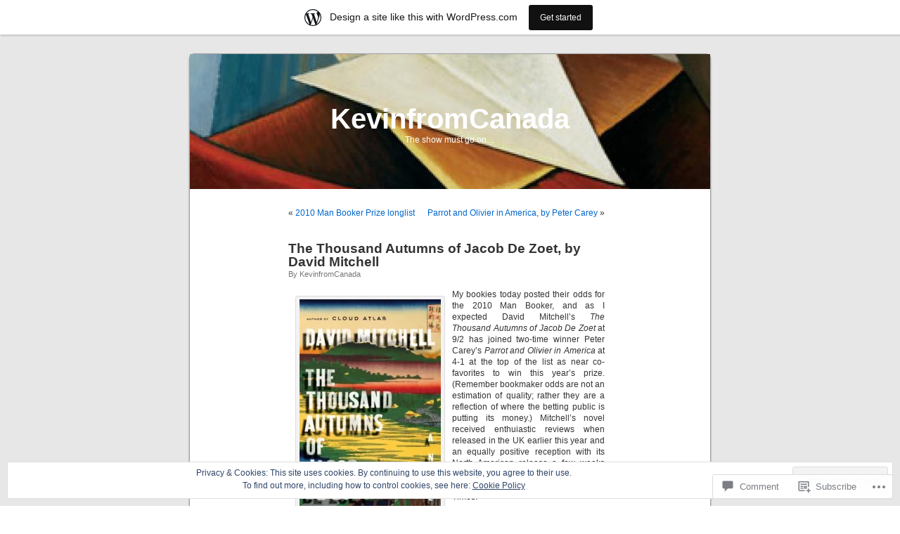

--- FILE ---
content_type: text/html; charset=UTF-8
request_url: https://kevinfromcanada.wordpress.com/2010/07/28/the-thousand-autumns-of-jacob-de-zoet-by-david-mitchell/
body_size: 38718
content:
<!DOCTYPE html PUBLIC "-//W3C//DTD XHTML 1.0 Transitional//EN" "http://www.w3.org/TR/xhtml1/DTD/xhtml1-transitional.dtd">
<html xmlns="http://www.w3.org/1999/xhtml" lang="en">

<head profile="http://gmpg.org/xfn/11">
<meta http-equiv="Content-Type" content="text/html; charset=UTF-8" />
<title>The Thousand Autumns of Jacob De Zoet, by David Mitchell | KevinfromCanada</title>
<link rel="pingback" href="https://kevinfromcanada.wordpress.com/xmlrpc.php" />
<meta name='robots' content='max-image-preview:large' />
<link rel='dns-prefetch' href='//s0.wp.com' />
<link rel='dns-prefetch' href='//widgets.wp.com' />
<link rel='dns-prefetch' href='//wordpress.com' />
<link rel='dns-prefetch' href='//af.pubmine.com' />
<link rel="alternate" type="application/rss+xml" title="KevinfromCanada &raquo; Feed" href="https://kevinfromcanada.wordpress.com/feed/" />
<link rel="alternate" type="application/rss+xml" title="KevinfromCanada &raquo; Comments Feed" href="https://kevinfromcanada.wordpress.com/comments/feed/" />
<link rel="alternate" type="application/rss+xml" title="KevinfromCanada &raquo; The Thousand Autumns of Jacob De Zoet, by David&nbsp;Mitchell Comments Feed" href="https://kevinfromcanada.wordpress.com/2010/07/28/the-thousand-autumns-of-jacob-de-zoet-by-david-mitchell/feed/" />
	<script type="text/javascript">
		/* <![CDATA[ */
		function addLoadEvent(func) {
			var oldonload = window.onload;
			if (typeof window.onload != 'function') {
				window.onload = func;
			} else {
				window.onload = function () {
					oldonload();
					func();
				}
			}
		}
		/* ]]> */
	</script>
	<link crossorigin='anonymous' rel='stylesheet' id='all-css-0-1' href='/_static/??-eJxtjEsOwjAMRC9EMBUoiAXiLG6wojTOR7WjiNuTdoGEYDkz7w30alzJSlkhNVO5+ZAFenh6UgFqYy0xkGHsoJQqo5KA6Ivp6EQO8P+AQxzYQlrRRbOnH3zm4j9CwjWShuzNjCsM9LvZ5Ee6T1c72cvpZs/LG8VZRLg=&cssminify=yes' type='text/css' media='all' />
<style id='wp-emoji-styles-inline-css'>

	img.wp-smiley, img.emoji {
		display: inline !important;
		border: none !important;
		box-shadow: none !important;
		height: 1em !important;
		width: 1em !important;
		margin: 0 0.07em !important;
		vertical-align: -0.1em !important;
		background: none !important;
		padding: 0 !important;
	}
/*# sourceURL=wp-emoji-styles-inline-css */
</style>
<link crossorigin='anonymous' rel='stylesheet' id='all-css-2-1' href='/wp-content/plugins/gutenberg-core/v22.2.0/build/styles/block-library/style.css?m=1764855221i&cssminify=yes' type='text/css' media='all' />
<style id='wp-block-library-inline-css'>
.has-text-align-justify {
	text-align:justify;
}
.has-text-align-justify{text-align:justify;}

/*# sourceURL=wp-block-library-inline-css */
</style><style id='global-styles-inline-css'>
:root{--wp--preset--aspect-ratio--square: 1;--wp--preset--aspect-ratio--4-3: 4/3;--wp--preset--aspect-ratio--3-4: 3/4;--wp--preset--aspect-ratio--3-2: 3/2;--wp--preset--aspect-ratio--2-3: 2/3;--wp--preset--aspect-ratio--16-9: 16/9;--wp--preset--aspect-ratio--9-16: 9/16;--wp--preset--color--black: #000000;--wp--preset--color--cyan-bluish-gray: #abb8c3;--wp--preset--color--white: #ffffff;--wp--preset--color--pale-pink: #f78da7;--wp--preset--color--vivid-red: #cf2e2e;--wp--preset--color--luminous-vivid-orange: #ff6900;--wp--preset--color--luminous-vivid-amber: #fcb900;--wp--preset--color--light-green-cyan: #7bdcb5;--wp--preset--color--vivid-green-cyan: #00d084;--wp--preset--color--pale-cyan-blue: #8ed1fc;--wp--preset--color--vivid-cyan-blue: #0693e3;--wp--preset--color--vivid-purple: #9b51e0;--wp--preset--gradient--vivid-cyan-blue-to-vivid-purple: linear-gradient(135deg,rgb(6,147,227) 0%,rgb(155,81,224) 100%);--wp--preset--gradient--light-green-cyan-to-vivid-green-cyan: linear-gradient(135deg,rgb(122,220,180) 0%,rgb(0,208,130) 100%);--wp--preset--gradient--luminous-vivid-amber-to-luminous-vivid-orange: linear-gradient(135deg,rgb(252,185,0) 0%,rgb(255,105,0) 100%);--wp--preset--gradient--luminous-vivid-orange-to-vivid-red: linear-gradient(135deg,rgb(255,105,0) 0%,rgb(207,46,46) 100%);--wp--preset--gradient--very-light-gray-to-cyan-bluish-gray: linear-gradient(135deg,rgb(238,238,238) 0%,rgb(169,184,195) 100%);--wp--preset--gradient--cool-to-warm-spectrum: linear-gradient(135deg,rgb(74,234,220) 0%,rgb(151,120,209) 20%,rgb(207,42,186) 40%,rgb(238,44,130) 60%,rgb(251,105,98) 80%,rgb(254,248,76) 100%);--wp--preset--gradient--blush-light-purple: linear-gradient(135deg,rgb(255,206,236) 0%,rgb(152,150,240) 100%);--wp--preset--gradient--blush-bordeaux: linear-gradient(135deg,rgb(254,205,165) 0%,rgb(254,45,45) 50%,rgb(107,0,62) 100%);--wp--preset--gradient--luminous-dusk: linear-gradient(135deg,rgb(255,203,112) 0%,rgb(199,81,192) 50%,rgb(65,88,208) 100%);--wp--preset--gradient--pale-ocean: linear-gradient(135deg,rgb(255,245,203) 0%,rgb(182,227,212) 50%,rgb(51,167,181) 100%);--wp--preset--gradient--electric-grass: linear-gradient(135deg,rgb(202,248,128) 0%,rgb(113,206,126) 100%);--wp--preset--gradient--midnight: linear-gradient(135deg,rgb(2,3,129) 0%,rgb(40,116,252) 100%);--wp--preset--font-size--small: 13px;--wp--preset--font-size--medium: 20px;--wp--preset--font-size--large: 36px;--wp--preset--font-size--x-large: 42px;--wp--preset--font-family--albert-sans: 'Albert Sans', sans-serif;--wp--preset--font-family--alegreya: Alegreya, serif;--wp--preset--font-family--arvo: Arvo, serif;--wp--preset--font-family--bodoni-moda: 'Bodoni Moda', serif;--wp--preset--font-family--bricolage-grotesque: 'Bricolage Grotesque', sans-serif;--wp--preset--font-family--cabin: Cabin, sans-serif;--wp--preset--font-family--chivo: Chivo, sans-serif;--wp--preset--font-family--commissioner: Commissioner, sans-serif;--wp--preset--font-family--cormorant: Cormorant, serif;--wp--preset--font-family--courier-prime: 'Courier Prime', monospace;--wp--preset--font-family--crimson-pro: 'Crimson Pro', serif;--wp--preset--font-family--dm-mono: 'DM Mono', monospace;--wp--preset--font-family--dm-sans: 'DM Sans', sans-serif;--wp--preset--font-family--dm-serif-display: 'DM Serif Display', serif;--wp--preset--font-family--domine: Domine, serif;--wp--preset--font-family--eb-garamond: 'EB Garamond', serif;--wp--preset--font-family--epilogue: Epilogue, sans-serif;--wp--preset--font-family--fahkwang: Fahkwang, sans-serif;--wp--preset--font-family--figtree: Figtree, sans-serif;--wp--preset--font-family--fira-sans: 'Fira Sans', sans-serif;--wp--preset--font-family--fjalla-one: 'Fjalla One', sans-serif;--wp--preset--font-family--fraunces: Fraunces, serif;--wp--preset--font-family--gabarito: Gabarito, system-ui;--wp--preset--font-family--ibm-plex-mono: 'IBM Plex Mono', monospace;--wp--preset--font-family--ibm-plex-sans: 'IBM Plex Sans', sans-serif;--wp--preset--font-family--ibarra-real-nova: 'Ibarra Real Nova', serif;--wp--preset--font-family--instrument-serif: 'Instrument Serif', serif;--wp--preset--font-family--inter: Inter, sans-serif;--wp--preset--font-family--josefin-sans: 'Josefin Sans', sans-serif;--wp--preset--font-family--jost: Jost, sans-serif;--wp--preset--font-family--libre-baskerville: 'Libre Baskerville', serif;--wp--preset--font-family--libre-franklin: 'Libre Franklin', sans-serif;--wp--preset--font-family--literata: Literata, serif;--wp--preset--font-family--lora: Lora, serif;--wp--preset--font-family--merriweather: Merriweather, serif;--wp--preset--font-family--montserrat: Montserrat, sans-serif;--wp--preset--font-family--newsreader: Newsreader, serif;--wp--preset--font-family--noto-sans-mono: 'Noto Sans Mono', sans-serif;--wp--preset--font-family--nunito: Nunito, sans-serif;--wp--preset--font-family--open-sans: 'Open Sans', sans-serif;--wp--preset--font-family--overpass: Overpass, sans-serif;--wp--preset--font-family--pt-serif: 'PT Serif', serif;--wp--preset--font-family--petrona: Petrona, serif;--wp--preset--font-family--piazzolla: Piazzolla, serif;--wp--preset--font-family--playfair-display: 'Playfair Display', serif;--wp--preset--font-family--plus-jakarta-sans: 'Plus Jakarta Sans', sans-serif;--wp--preset--font-family--poppins: Poppins, sans-serif;--wp--preset--font-family--raleway: Raleway, sans-serif;--wp--preset--font-family--roboto: Roboto, sans-serif;--wp--preset--font-family--roboto-slab: 'Roboto Slab', serif;--wp--preset--font-family--rubik: Rubik, sans-serif;--wp--preset--font-family--rufina: Rufina, serif;--wp--preset--font-family--sora: Sora, sans-serif;--wp--preset--font-family--source-sans-3: 'Source Sans 3', sans-serif;--wp--preset--font-family--source-serif-4: 'Source Serif 4', serif;--wp--preset--font-family--space-mono: 'Space Mono', monospace;--wp--preset--font-family--syne: Syne, sans-serif;--wp--preset--font-family--texturina: Texturina, serif;--wp--preset--font-family--urbanist: Urbanist, sans-serif;--wp--preset--font-family--work-sans: 'Work Sans', sans-serif;--wp--preset--spacing--20: 0.44rem;--wp--preset--spacing--30: 0.67rem;--wp--preset--spacing--40: 1rem;--wp--preset--spacing--50: 1.5rem;--wp--preset--spacing--60: 2.25rem;--wp--preset--spacing--70: 3.38rem;--wp--preset--spacing--80: 5.06rem;--wp--preset--shadow--natural: 6px 6px 9px rgba(0, 0, 0, 0.2);--wp--preset--shadow--deep: 12px 12px 50px rgba(0, 0, 0, 0.4);--wp--preset--shadow--sharp: 6px 6px 0px rgba(0, 0, 0, 0.2);--wp--preset--shadow--outlined: 6px 6px 0px -3px rgb(255, 255, 255), 6px 6px rgb(0, 0, 0);--wp--preset--shadow--crisp: 6px 6px 0px rgb(0, 0, 0);}:where(.is-layout-flex){gap: 0.5em;}:where(.is-layout-grid){gap: 0.5em;}body .is-layout-flex{display: flex;}.is-layout-flex{flex-wrap: wrap;align-items: center;}.is-layout-flex > :is(*, div){margin: 0;}body .is-layout-grid{display: grid;}.is-layout-grid > :is(*, div){margin: 0;}:where(.wp-block-columns.is-layout-flex){gap: 2em;}:where(.wp-block-columns.is-layout-grid){gap: 2em;}:where(.wp-block-post-template.is-layout-flex){gap: 1.25em;}:where(.wp-block-post-template.is-layout-grid){gap: 1.25em;}.has-black-color{color: var(--wp--preset--color--black) !important;}.has-cyan-bluish-gray-color{color: var(--wp--preset--color--cyan-bluish-gray) !important;}.has-white-color{color: var(--wp--preset--color--white) !important;}.has-pale-pink-color{color: var(--wp--preset--color--pale-pink) !important;}.has-vivid-red-color{color: var(--wp--preset--color--vivid-red) !important;}.has-luminous-vivid-orange-color{color: var(--wp--preset--color--luminous-vivid-orange) !important;}.has-luminous-vivid-amber-color{color: var(--wp--preset--color--luminous-vivid-amber) !important;}.has-light-green-cyan-color{color: var(--wp--preset--color--light-green-cyan) !important;}.has-vivid-green-cyan-color{color: var(--wp--preset--color--vivid-green-cyan) !important;}.has-pale-cyan-blue-color{color: var(--wp--preset--color--pale-cyan-blue) !important;}.has-vivid-cyan-blue-color{color: var(--wp--preset--color--vivid-cyan-blue) !important;}.has-vivid-purple-color{color: var(--wp--preset--color--vivid-purple) !important;}.has-black-background-color{background-color: var(--wp--preset--color--black) !important;}.has-cyan-bluish-gray-background-color{background-color: var(--wp--preset--color--cyan-bluish-gray) !important;}.has-white-background-color{background-color: var(--wp--preset--color--white) !important;}.has-pale-pink-background-color{background-color: var(--wp--preset--color--pale-pink) !important;}.has-vivid-red-background-color{background-color: var(--wp--preset--color--vivid-red) !important;}.has-luminous-vivid-orange-background-color{background-color: var(--wp--preset--color--luminous-vivid-orange) !important;}.has-luminous-vivid-amber-background-color{background-color: var(--wp--preset--color--luminous-vivid-amber) !important;}.has-light-green-cyan-background-color{background-color: var(--wp--preset--color--light-green-cyan) !important;}.has-vivid-green-cyan-background-color{background-color: var(--wp--preset--color--vivid-green-cyan) !important;}.has-pale-cyan-blue-background-color{background-color: var(--wp--preset--color--pale-cyan-blue) !important;}.has-vivid-cyan-blue-background-color{background-color: var(--wp--preset--color--vivid-cyan-blue) !important;}.has-vivid-purple-background-color{background-color: var(--wp--preset--color--vivid-purple) !important;}.has-black-border-color{border-color: var(--wp--preset--color--black) !important;}.has-cyan-bluish-gray-border-color{border-color: var(--wp--preset--color--cyan-bluish-gray) !important;}.has-white-border-color{border-color: var(--wp--preset--color--white) !important;}.has-pale-pink-border-color{border-color: var(--wp--preset--color--pale-pink) !important;}.has-vivid-red-border-color{border-color: var(--wp--preset--color--vivid-red) !important;}.has-luminous-vivid-orange-border-color{border-color: var(--wp--preset--color--luminous-vivid-orange) !important;}.has-luminous-vivid-amber-border-color{border-color: var(--wp--preset--color--luminous-vivid-amber) !important;}.has-light-green-cyan-border-color{border-color: var(--wp--preset--color--light-green-cyan) !important;}.has-vivid-green-cyan-border-color{border-color: var(--wp--preset--color--vivid-green-cyan) !important;}.has-pale-cyan-blue-border-color{border-color: var(--wp--preset--color--pale-cyan-blue) !important;}.has-vivid-cyan-blue-border-color{border-color: var(--wp--preset--color--vivid-cyan-blue) !important;}.has-vivid-purple-border-color{border-color: var(--wp--preset--color--vivid-purple) !important;}.has-vivid-cyan-blue-to-vivid-purple-gradient-background{background: var(--wp--preset--gradient--vivid-cyan-blue-to-vivid-purple) !important;}.has-light-green-cyan-to-vivid-green-cyan-gradient-background{background: var(--wp--preset--gradient--light-green-cyan-to-vivid-green-cyan) !important;}.has-luminous-vivid-amber-to-luminous-vivid-orange-gradient-background{background: var(--wp--preset--gradient--luminous-vivid-amber-to-luminous-vivid-orange) !important;}.has-luminous-vivid-orange-to-vivid-red-gradient-background{background: var(--wp--preset--gradient--luminous-vivid-orange-to-vivid-red) !important;}.has-very-light-gray-to-cyan-bluish-gray-gradient-background{background: var(--wp--preset--gradient--very-light-gray-to-cyan-bluish-gray) !important;}.has-cool-to-warm-spectrum-gradient-background{background: var(--wp--preset--gradient--cool-to-warm-spectrum) !important;}.has-blush-light-purple-gradient-background{background: var(--wp--preset--gradient--blush-light-purple) !important;}.has-blush-bordeaux-gradient-background{background: var(--wp--preset--gradient--blush-bordeaux) !important;}.has-luminous-dusk-gradient-background{background: var(--wp--preset--gradient--luminous-dusk) !important;}.has-pale-ocean-gradient-background{background: var(--wp--preset--gradient--pale-ocean) !important;}.has-electric-grass-gradient-background{background: var(--wp--preset--gradient--electric-grass) !important;}.has-midnight-gradient-background{background: var(--wp--preset--gradient--midnight) !important;}.has-small-font-size{font-size: var(--wp--preset--font-size--small) !important;}.has-medium-font-size{font-size: var(--wp--preset--font-size--medium) !important;}.has-large-font-size{font-size: var(--wp--preset--font-size--large) !important;}.has-x-large-font-size{font-size: var(--wp--preset--font-size--x-large) !important;}.has-albert-sans-font-family{font-family: var(--wp--preset--font-family--albert-sans) !important;}.has-alegreya-font-family{font-family: var(--wp--preset--font-family--alegreya) !important;}.has-arvo-font-family{font-family: var(--wp--preset--font-family--arvo) !important;}.has-bodoni-moda-font-family{font-family: var(--wp--preset--font-family--bodoni-moda) !important;}.has-bricolage-grotesque-font-family{font-family: var(--wp--preset--font-family--bricolage-grotesque) !important;}.has-cabin-font-family{font-family: var(--wp--preset--font-family--cabin) !important;}.has-chivo-font-family{font-family: var(--wp--preset--font-family--chivo) !important;}.has-commissioner-font-family{font-family: var(--wp--preset--font-family--commissioner) !important;}.has-cormorant-font-family{font-family: var(--wp--preset--font-family--cormorant) !important;}.has-courier-prime-font-family{font-family: var(--wp--preset--font-family--courier-prime) !important;}.has-crimson-pro-font-family{font-family: var(--wp--preset--font-family--crimson-pro) !important;}.has-dm-mono-font-family{font-family: var(--wp--preset--font-family--dm-mono) !important;}.has-dm-sans-font-family{font-family: var(--wp--preset--font-family--dm-sans) !important;}.has-dm-serif-display-font-family{font-family: var(--wp--preset--font-family--dm-serif-display) !important;}.has-domine-font-family{font-family: var(--wp--preset--font-family--domine) !important;}.has-eb-garamond-font-family{font-family: var(--wp--preset--font-family--eb-garamond) !important;}.has-epilogue-font-family{font-family: var(--wp--preset--font-family--epilogue) !important;}.has-fahkwang-font-family{font-family: var(--wp--preset--font-family--fahkwang) !important;}.has-figtree-font-family{font-family: var(--wp--preset--font-family--figtree) !important;}.has-fira-sans-font-family{font-family: var(--wp--preset--font-family--fira-sans) !important;}.has-fjalla-one-font-family{font-family: var(--wp--preset--font-family--fjalla-one) !important;}.has-fraunces-font-family{font-family: var(--wp--preset--font-family--fraunces) !important;}.has-gabarito-font-family{font-family: var(--wp--preset--font-family--gabarito) !important;}.has-ibm-plex-mono-font-family{font-family: var(--wp--preset--font-family--ibm-plex-mono) !important;}.has-ibm-plex-sans-font-family{font-family: var(--wp--preset--font-family--ibm-plex-sans) !important;}.has-ibarra-real-nova-font-family{font-family: var(--wp--preset--font-family--ibarra-real-nova) !important;}.has-instrument-serif-font-family{font-family: var(--wp--preset--font-family--instrument-serif) !important;}.has-inter-font-family{font-family: var(--wp--preset--font-family--inter) !important;}.has-josefin-sans-font-family{font-family: var(--wp--preset--font-family--josefin-sans) !important;}.has-jost-font-family{font-family: var(--wp--preset--font-family--jost) !important;}.has-libre-baskerville-font-family{font-family: var(--wp--preset--font-family--libre-baskerville) !important;}.has-libre-franklin-font-family{font-family: var(--wp--preset--font-family--libre-franklin) !important;}.has-literata-font-family{font-family: var(--wp--preset--font-family--literata) !important;}.has-lora-font-family{font-family: var(--wp--preset--font-family--lora) !important;}.has-merriweather-font-family{font-family: var(--wp--preset--font-family--merriweather) !important;}.has-montserrat-font-family{font-family: var(--wp--preset--font-family--montserrat) !important;}.has-newsreader-font-family{font-family: var(--wp--preset--font-family--newsreader) !important;}.has-noto-sans-mono-font-family{font-family: var(--wp--preset--font-family--noto-sans-mono) !important;}.has-nunito-font-family{font-family: var(--wp--preset--font-family--nunito) !important;}.has-open-sans-font-family{font-family: var(--wp--preset--font-family--open-sans) !important;}.has-overpass-font-family{font-family: var(--wp--preset--font-family--overpass) !important;}.has-pt-serif-font-family{font-family: var(--wp--preset--font-family--pt-serif) !important;}.has-petrona-font-family{font-family: var(--wp--preset--font-family--petrona) !important;}.has-piazzolla-font-family{font-family: var(--wp--preset--font-family--piazzolla) !important;}.has-playfair-display-font-family{font-family: var(--wp--preset--font-family--playfair-display) !important;}.has-plus-jakarta-sans-font-family{font-family: var(--wp--preset--font-family--plus-jakarta-sans) !important;}.has-poppins-font-family{font-family: var(--wp--preset--font-family--poppins) !important;}.has-raleway-font-family{font-family: var(--wp--preset--font-family--raleway) !important;}.has-roboto-font-family{font-family: var(--wp--preset--font-family--roboto) !important;}.has-roboto-slab-font-family{font-family: var(--wp--preset--font-family--roboto-slab) !important;}.has-rubik-font-family{font-family: var(--wp--preset--font-family--rubik) !important;}.has-rufina-font-family{font-family: var(--wp--preset--font-family--rufina) !important;}.has-sora-font-family{font-family: var(--wp--preset--font-family--sora) !important;}.has-source-sans-3-font-family{font-family: var(--wp--preset--font-family--source-sans-3) !important;}.has-source-serif-4-font-family{font-family: var(--wp--preset--font-family--source-serif-4) !important;}.has-space-mono-font-family{font-family: var(--wp--preset--font-family--space-mono) !important;}.has-syne-font-family{font-family: var(--wp--preset--font-family--syne) !important;}.has-texturina-font-family{font-family: var(--wp--preset--font-family--texturina) !important;}.has-urbanist-font-family{font-family: var(--wp--preset--font-family--urbanist) !important;}.has-work-sans-font-family{font-family: var(--wp--preset--font-family--work-sans) !important;}
/*# sourceURL=global-styles-inline-css */
</style>

<style id='classic-theme-styles-inline-css'>
/*! This file is auto-generated */
.wp-block-button__link{color:#fff;background-color:#32373c;border-radius:9999px;box-shadow:none;text-decoration:none;padding:calc(.667em + 2px) calc(1.333em + 2px);font-size:1.125em}.wp-block-file__button{background:#32373c;color:#fff;text-decoration:none}
/*# sourceURL=/wp-includes/css/classic-themes.min.css */
</style>
<link crossorigin='anonymous' rel='stylesheet' id='all-css-4-1' href='/_static/??-eJx9j9sOwjAIhl/ISjTzdGF8FNMD0c7RNYVuPr4sy27U7IbADx8/wJiN75NgEqBqclcfMTH4vqDqlK2AThCGaLFD0rGtZ97Af2yM4YGiOC+5EXyvI1ltjHO5ILPRSLGSkad68RrXomTrX0alecXcAK5p6d0HTKEvYKv0ZEWi/6GAiwdXYxdgwOLUWcXpS/6up1tudN2djud9c2maQ/sBK5V29A==&cssminify=yes' type='text/css' media='all' />
<link rel='stylesheet' id='verbum-gutenberg-css-css' href='https://widgets.wp.com/verbum-block-editor/block-editor.css?ver=1738686361' media='all' />
<link crossorigin='anonymous' rel='stylesheet' id='all-css-6-1' href='/_static/??/wp-content/mu-plugins/comment-likes/css/comment-likes.css,/i/noticons/noticons.css,/wp-content/themes/pub/kubrick/style.css?m=1741693332j&cssminify=yes' type='text/css' media='all' />
<link crossorigin='anonymous' rel='stylesheet' id='all-css-8-1' href='/_static/??-eJzTLy/QTc7PK0nNK9HPLdUtyClNz8wr1i9KTcrJTwcy0/WTi5G5ekCujj52Temp+bo5+cmJJZn5eSgc3bScxMwikFb7XFtDE1NLExMLc0OTLACohS2q&cssminify=yes' type='text/css' media='all' />
<link crossorigin='anonymous' rel='stylesheet' id='print-css-9-1' href='/wp-content/mu-plugins/global-print/global-print.css?m=1465851035i&cssminify=yes' type='text/css' media='print' />
<style id='jetpack-global-styles-frontend-style-inline-css'>
:root { --font-headings: unset; --font-base: unset; --font-headings-default: -apple-system,BlinkMacSystemFont,"Segoe UI",Roboto,Oxygen-Sans,Ubuntu,Cantarell,"Helvetica Neue",sans-serif; --font-base-default: -apple-system,BlinkMacSystemFont,"Segoe UI",Roboto,Oxygen-Sans,Ubuntu,Cantarell,"Helvetica Neue",sans-serif;}
/*# sourceURL=jetpack-global-styles-frontend-style-inline-css */
</style>
<link crossorigin='anonymous' rel='stylesheet' id='all-css-12-1' href='/_static/??-eJyNjcsKAjEMRX/IGtQZBxfip0hMS9sxTYppGfx7H7gRN+7ugcs5sFRHKi1Ig9Jd5R6zGMyhVaTrh8G6QFHfORhYwlvw6P39PbPENZmt4G/ROQuBKWVkxxrVvuBH1lIoz2waILJekF+HUzlupnG3nQ77YZwfuRJIaQ==&cssminify=yes' type='text/css' media='all' />
<script type="text/javascript" id="wpcom-actionbar-placeholder-js-extra">
/* <![CDATA[ */
var actionbardata = {"siteID":"6088923","postID":"3365","siteURL":"https://kevinfromcanada.wordpress.com","xhrURL":"https://kevinfromcanada.wordpress.com/wp-admin/admin-ajax.php","nonce":"199f90c4eb","isLoggedIn":"","statusMessage":"","subsEmailDefault":"instantly","proxyScriptUrl":"https://s0.wp.com/wp-content/js/wpcom-proxy-request.js?m=1513050504i&amp;ver=20211021","shortlink":"https://wp.me/ppy0r-Sh","i18n":{"followedText":"New posts from this site will now appear in your \u003Ca href=\"https://wordpress.com/reader\"\u003EReader\u003C/a\u003E","foldBar":"Collapse this bar","unfoldBar":"Expand this bar","shortLinkCopied":"Shortlink copied to clipboard."}};
//# sourceURL=wpcom-actionbar-placeholder-js-extra
/* ]]> */
</script>
<script type="text/javascript" id="jetpack-mu-wpcom-settings-js-before">
/* <![CDATA[ */
var JETPACK_MU_WPCOM_SETTINGS = {"assetsUrl":"https://s0.wp.com/wp-content/mu-plugins/jetpack-mu-wpcom-plugin/sun/jetpack_vendor/automattic/jetpack-mu-wpcom/src/build/"};
//# sourceURL=jetpack-mu-wpcom-settings-js-before
/* ]]> */
</script>
<script crossorigin='anonymous' type='text/javascript'  src='/_static/??/wp-content/js/rlt-proxy.js,/wp-content/blog-plugins/wordads-classes/js/cmp/v2/cmp-non-gdpr.js?m=1720530689j'></script>
<script type="text/javascript" id="rlt-proxy-js-after">
/* <![CDATA[ */
	rltInitialize( {"token":null,"iframeOrigins":["https:\/\/widgets.wp.com"]} );
//# sourceURL=rlt-proxy-js-after
/* ]]> */
</script>
<link rel="EditURI" type="application/rsd+xml" title="RSD" href="https://kevinfromcanada.wordpress.com/xmlrpc.php?rsd" />
<meta name="generator" content="WordPress.com" />
<link rel="canonical" href="https://kevinfromcanada.wordpress.com/2010/07/28/the-thousand-autumns-of-jacob-de-zoet-by-david-mitchell/" />
<link rel='shortlink' href='https://wp.me/ppy0r-Sh' />
<link rel="alternate" type="application/json+oembed" href="https://public-api.wordpress.com/oembed/?format=json&amp;url=https%3A%2F%2Fkevinfromcanada.wordpress.com%2F2010%2F07%2F28%2Fthe-thousand-autumns-of-jacob-de-zoet-by-david-mitchell%2F&amp;for=wpcom-auto-discovery" /><link rel="alternate" type="application/xml+oembed" href="https://public-api.wordpress.com/oembed/?format=xml&amp;url=https%3A%2F%2Fkevinfromcanada.wordpress.com%2F2010%2F07%2F28%2Fthe-thousand-autumns-of-jacob-de-zoet-by-david-mitchell%2F&amp;for=wpcom-auto-discovery" />
<!-- Jetpack Open Graph Tags -->
<meta property="og:type" content="article" />
<meta property="og:title" content="The Thousand Autumns of Jacob De Zoet, by David Mitchell" />
<meta property="og:url" content="https://kevinfromcanada.wordpress.com/2010/07/28/the-thousand-autumns-of-jacob-de-zoet-by-david-mitchell/" />
<meta property="og:description" content="My bookies today posted their odds for the 2010 Man Booker, and as I expected David Mitchell&#8217;s The Thousand Autumns of Jacob De Zoet at 9/2 has joined two-time winner Peter Carey&#8217;s Parr…" />
<meta property="article:published_time" content="2010-07-28T19:44:47+00:00" />
<meta property="article:modified_time" content="2010-07-30T01:21:41+00:00" />
<meta property="og:site_name" content="KevinfromCanada" />
<meta property="og:image" content="https://kevinfromcanada.wordpress.com/wp-content/uploads/2010/07/booker-mitchell1.jpg?w=201" />
<meta property="og:image:width" content="201" />
<meta property="og:image:height" content="300" />
<meta property="og:image:alt" content="" />
<meta property="og:locale" content="en_US" />
<meta property="fb:app_id" content="249643311490" />
<meta property="article:publisher" content="https://www.facebook.com/WordPresscom" />
<meta name="twitter:creator" content="@KevinfromCanada" />
<meta name="twitter:site" content="@KevinfromCanada" />
<meta name="twitter:text:title" content="The Thousand Autumns of Jacob De Zoet, by David&nbsp;Mitchell" />
<meta name="twitter:image" content="https://kevinfromcanada.wordpress.com/wp-content/uploads/2010/07/booker-mitchell1.jpg?w=144" />
<meta name="twitter:card" content="summary" />

<!-- End Jetpack Open Graph Tags -->
<link rel="shortcut icon" type="image/x-icon" href="https://secure.gravatar.com/blavatar/39df3b0b73ee6920ca7cd433f6fc81f84482a80cfb67031c85d3852ebc7c82c3?s=32" sizes="16x16" />
<link rel="icon" type="image/x-icon" href="https://secure.gravatar.com/blavatar/39df3b0b73ee6920ca7cd433f6fc81f84482a80cfb67031c85d3852ebc7c82c3?s=32" sizes="16x16" />
<link rel="apple-touch-icon" href="https://secure.gravatar.com/blavatar/39df3b0b73ee6920ca7cd433f6fc81f84482a80cfb67031c85d3852ebc7c82c3?s=114" />
<link rel='openid.server' href='https://kevinfromcanada.wordpress.com/?openidserver=1' />
<link rel='openid.delegate' href='https://kevinfromcanada.wordpress.com/' />
<link rel="search" type="application/opensearchdescription+xml" href="https://kevinfromcanada.wordpress.com/osd.xml" title="KevinfromCanada" />
<link rel="search" type="application/opensearchdescription+xml" href="https://s1.wp.com/opensearch.xml" title="WordPress.com" />
<style type='text/css'><!--
body { background: url("https://s0.wp.com/wp-content/themes/pub/kubrick/images/kubrickbgcolor.gif?m=1273203575i"); }
#page { background: url("https://s0.wp.com/wp-content/themes/pub/kubrick/images/kubrickbgwide.gif?m=1273203575i") repeat-y top !important; border: none; }
#header { background: url("https://s0.wp.com/wp-content/themes/pub/kubrick/images/kubrickheader.gif?m=1273203575i") no-repeat bottom center; }
#footer { background: url("https://s0.wp.com/wp-content/themes/pub/kubrick/images/kubrickfooter.gif?m=1273203575i") no-repeat bottom; border: none;}
#header { margin: 0 !important; margin: 0 0 0 1px; padding: 1px; height: 198px; width: 758px; }
#headerimg { margin: 7px 9px 0; height: 192px; width: 740px; }
#headerimg h1 a, #headerimg h1 a:visited, #headerimg .description { color: ; }
#headerimg h1 a, #headerimg .description { display:  }

	--></style><style type="text/css">.recentcomments a{display:inline !important;padding:0 !important;margin:0 !important;}</style>		<style type="text/css">
			.recentcomments a {
				display: inline !important;
				padding: 0 !important;
				margin: 0 !important;
			}

			table.recentcommentsavatartop img.avatar, table.recentcommentsavatarend img.avatar {
				border: 0px;
				margin: 0;
			}

			table.recentcommentsavatartop a, table.recentcommentsavatarend a {
				border: 0px !important;
				background-color: transparent !important;
			}

			td.recentcommentsavatarend, td.recentcommentsavatartop {
				padding: 0px 0px 1px 0px;
				margin: 0px;
			}

			td.recentcommentstextend {
				border: none !important;
				padding: 0px 0px 2px 10px;
			}

			.rtl td.recentcommentstextend {
				padding: 0px 10px 2px 0px;
			}

			td.recentcommentstexttop {
				border: none;
				padding: 0px 0px 0px 10px;
			}

			.rtl td.recentcommentstexttop {
				padding: 0px 10px 0px 0px;
			}
		</style>
		<meta name="description" content="My bookies today posted their odds for the 2010 Man Booker, and as I expected David Mitchell&#039;s The Thousand Autumns of Jacob De Zoet at 9/2 has joined two-time winner Peter Carey&#039;s Parrot and Olivier in America at 4-1 at the top of the list as near co-favorites to win this year&#039;s prize. (Remember bookmaker&hellip;" />
<style type="text/css">
#header     { margin: 0 !important; margin: 0 0 0 1px; padding: 1px; height: 198px; width: 758px; }
#headerimg  { margin: 7px 9px 0; height: 192px; width: 740px; }
#headerimg { background: url(https://kevinfromcanada.wordpress.com/wp-content/uploads/2009/01/cropped-1421.jpg) no-repeat top;}
#header h1 a, #header h1 a:hover, #header .description {
	color: #ffffff;
}
</style>
<script type="text/javascript">
/* <![CDATA[ */
var wa_client = {}; wa_client.cmd = []; wa_client.config = { 'blog_id': 6088923, 'blog_language': 'en', 'is_wordads': false, 'hosting_type': 0, 'afp_account_id': null, 'afp_host_id': 5038568878849053, 'theme': 'pub/kubrick', '_': { 'title': 'Advertisement', 'privacy_settings': 'Privacy Settings' }, 'formats': [ 'inline', 'belowpost', 'bottom_sticky', 'sidebar_sticky_right', 'sidebar', 'gutenberg_rectangle', 'gutenberg_leaderboard', 'gutenberg_mobile_leaderboard', 'gutenberg_skyscraper' ] };
/* ]]> */
</script>
		<script type="text/javascript">

			window.doNotSellCallback = function() {

				var linkElements = [
					'a[href="https://wordpress.com/?ref=footer_blog"]',
					'a[href="https://wordpress.com/?ref=footer_website"]',
					'a[href="https://wordpress.com/?ref=vertical_footer"]',
					'a[href^="https://wordpress.com/?ref=footer_segment_"]',
				].join(',');

				var dnsLink = document.createElement( 'a' );
				dnsLink.href = 'https://wordpress.com/advertising-program-optout/';
				dnsLink.classList.add( 'do-not-sell-link' );
				dnsLink.rel = 'nofollow';
				dnsLink.style.marginLeft = '0.5em';
				dnsLink.textContent = 'Do Not Sell or Share My Personal Information';

				var creditLinks = document.querySelectorAll( linkElements );

				if ( 0 === creditLinks.length ) {
					return false;
				}

				Array.prototype.forEach.call( creditLinks, function( el ) {
					el.insertAdjacentElement( 'afterend', dnsLink );
				});

				return true;
			};

		</script>
		<script type="text/javascript">
	window.google_analytics_uacct = "UA-52447-2";
</script>

<script type="text/javascript">
	var _gaq = _gaq || [];
	_gaq.push(['_setAccount', 'UA-52447-2']);
	_gaq.push(['_gat._anonymizeIp']);
	_gaq.push(['_setDomainName', 'wordpress.com']);
	_gaq.push(['_initData']);
	_gaq.push(['_trackPageview']);

	(function() {
		var ga = document.createElement('script'); ga.type = 'text/javascript'; ga.async = true;
		ga.src = ('https:' == document.location.protocol ? 'https://ssl' : 'http://www') + '.google-analytics.com/ga.js';
		(document.getElementsByTagName('head')[0] || document.getElementsByTagName('body')[0]).appendChild(ga);
	})();
</script>
<link crossorigin='anonymous' rel='stylesheet' id='all-css-2-3' href='/_static/??-eJyNjM0KgzAQBl9I/ag/lR6KjyK6LhJNNsHN4uuXQuvZ4wzD4EwlRcksGcHK5G11otg4p4n2H0NNMDohzD7SrtDTJT4qUi1wexDiYp4VNB3RlP3V/MX3N4T3o++aun892277AK5vOq4=&cssminify=yes' type='text/css' media='all' />
</head>
<body class="wp-singular post-template-default single single-post postid-3365 single-format-standard wp-theme-pubkubrick customizer-styles-applied jetpack-reblog-enabled has-marketing-bar has-marketing-bar-theme-kubrick">
<div id="page">

<div id="header">
	<div id="headerimg" onclick=" location.href='https://kevinfromcanada.wordpress.com';" style="cursor: pointer;">
		<h1><a href="https://kevinfromcanada.wordpress.com/">KevinfromCanada</a></h1>
		<div class="description">The show must go on&#8230;</div>
	</div>
</div>
<hr />

	<div id="content" class="widecolumn">

	
		<div class="navigation">
			<div class="alignleft">&laquo; <a href="https://kevinfromcanada.wordpress.com/2010/07/27/2010-man-booker-prize-longlist/" rel="prev">2010 Man Booker Prize&nbsp;longlist</a></div>
			<div class="alignright"><a href="https://kevinfromcanada.wordpress.com/2010/08/01/parrot-and-olivier-in-america-by-peter-carey/" rel="next">Parrot and Olivier in America, by Peter&nbsp;Carey</a> &raquo;</div>
		</div>

		<div class="clear post-3365 post type-post status-publish format-standard hentry category-2010-booker-prize category-author category-mitchell-david-2" id="post-3365">
			<h2>The Thousand Autumns of Jacob De Zoet, by David&nbsp;Mitchell</h2>
			<small class="single-by"><span class="by-author"><span class="sep">by</span> <span class="author vcard"><a class="url fn n" href="https://kevinfromcanada.wordpress.com/author/kevinfromcanada/" title="View all posts by KevinfromCanada" rel="author">KevinfromCanada</a></span> </span></small>

			<div class="entry">
				<p><div data-shortcode="caption" id="attachment_3370" style="width: 211px" class="wp-caption alignleft"><a href="http://www.randomhouse.ca/catalog/display.pperl?isbn=9780676979299"><img aria-describedby="caption-attachment-3370" data-attachment-id="3370" data-permalink="https://kevinfromcanada.wordpress.com/2010/07/28/the-thousand-autumns-of-jacob-de-zoet-by-david-mitchell/booker-mitchell-2/" data-orig-file="https://kevinfromcanada.wordpress.com/wp-content/uploads/2010/07/booker-mitchell1.jpg" data-orig-size="302,450" data-comments-opened="1" data-image-meta="{&quot;aperture&quot;:&quot;0&quot;,&quot;credit&quot;:&quot;&quot;,&quot;camera&quot;:&quot;&quot;,&quot;caption&quot;:&quot;&quot;,&quot;created_timestamp&quot;:&quot;0&quot;,&quot;copyright&quot;:&quot;&quot;,&quot;focal_length&quot;:&quot;0&quot;,&quot;iso&quot;:&quot;0&quot;,&quot;shutter_speed&quot;:&quot;0&quot;,&quot;title&quot;:&quot;&quot;}" data-image-title="booker mitchell" data-image-description="" data-image-caption="&lt;p&gt;Review copy courtesy Knopf Canada&lt;/p&gt;
" data-medium-file="https://kevinfromcanada.wordpress.com/wp-content/uploads/2010/07/booker-mitchell1.jpg?w=201" data-large-file="https://kevinfromcanada.wordpress.com/wp-content/uploads/2010/07/booker-mitchell1.jpg?w=302" src="https://kevinfromcanada.wordpress.com/wp-content/uploads/2010/07/booker-mitchell1.jpg?w=201&#038;h=300" alt="" title="booker mitchell" width="201" height="300" class="size-medium wp-image-3370" srcset="https://kevinfromcanada.wordpress.com/wp-content/uploads/2010/07/booker-mitchell1.jpg?w=201 201w, https://kevinfromcanada.wordpress.com/wp-content/uploads/2010/07/booker-mitchell1.jpg?w=101 101w, https://kevinfromcanada.wordpress.com/wp-content/uploads/2010/07/booker-mitchell1.jpg 302w" sizes="(max-width: 201px) 100vw, 201px" /></a><p id="caption-attachment-3370" class="wp-caption-text">Review copy courtesy Knopf Canada</p></div>My bookies today posted their odds for the 2010 Man Booker, and as I expected David Mitchell&#8217;s <em>The Thousand Autumns of Jacob De Zoet</em> at 9/2 has joined two-time winner Peter Carey&#8217;s <em>Parrot and Olivier in America</em> at 4-1 at the top of the list as near co-favorites to win this year&#8217;s prize.  (Remember bookmaker odds are not an estimation of quality; rather they are a reflection of where the betting public is putting its money.)  Mitchell&#8217;s novel received enthuiastic reviews when released in the UK earlier this year and an equally positive reception with its North American release a few weeks ago &#8212; no less a star than Dave Eggers enthused about it in the New York Times.</p>
<p>I am a serious David Mitchell fan and when 2010 dawned this book was at the top of my &#8220;looking forward to it&#8221; list.  I have read all four of his previous works; <em>Cloud Atlas</em> and <em>Ghostwritten</em> were exceptional; <em>Number9dream</em> and <em>Black Swan Green</em> well above the norm.  While the latter has a fairly traditional structure, the first three mentioned established some Mitchell characteristics &#8212; multiple story lines, intricate plots and language and a rare ability to continuously engage the reader in a kaleidoscopic experience.</p>
<p>So why am I so disappointed by <em>The Thousand Autumns of Jacob De Zoet</em>?  I started and abandoned it twice, believing that either too high expectations or the wrong reader attitude might be to blame.  I persevered to the end the third time through and while it was a better experience, I still find the book wanting.  I will try to explain why &#8212; at the very least, the review may provide some guidelines to potential readers on what to look out for.</p>
<p>First, a very brief outline of the plot.  The Jacob De Zoet of the title is a Dutch clerk whom we meet in 1799 as the ship he is aboard approaches Dejima, an artificial, fan-shaped island off of Nagasaki, 200 paces long, 40 wide.  It is basically a collection of warehouses and is the cloistered Japanese Empire&#8217;s sole port &#8212; once a year a ship from the Dutch East Indies Company arrives for a trading session of some weeks, when it departs a handful of Dutch are left behind to manage things and get ready for the next visit.  Jacob has signed on for a five-year term, the only way he could persuade the father of Anna back home that he would have the means to be a worthy husband.  He has another, far trickier assignment.  As the assistant of the new Chief, Vorstenbosch, he is to rigorously examine the books of previous years to document the corruption the company is certain has been taking place.</p>
<p>Few Japanese, beyond the Empire representatives and members of the Interpreters&#8217; Guild, are allowed on the island.  Only one, Orito, is a woman.  Her face badly scarred by a childhood burn, she is a practicing midwife who has saved the magistrate&#8217;s child in a difficult birth.  As a reward, she is allowed to train with Dr. Marinus as his only female student &#8212; he also trains a handful of Japanese, looks after the Dutch, but mainly pursues his interest in botany.</p>
<p>Complications ensue &#8212; the book is 479 pages after all (Mitchell tends to write long books).  Scores of other characters are introduced, new schemes of varying import are hatched regularly and there is a fair bit of violence, but all of those bigger picture stories are viewed through the lens of these two characters.</p>
<p>Which, for me, is the first and perhaps most serious of author Mitchell&#8217;s problems.  He is an incredibly meticulous and detailed writer, who builds his story one intricately detailed block at a time, with immense amounts of necessary background &#8212; not unlike the Russians, say Dostoevsky, who take 300 pages to establish the elements of the story before they actually begin it.  That trait, in fact, is one of the very real strengths of <em>Cloud Atlas</em>.  But that novel has six different story lines, set in different eras spread across centuries, all in different places with different casts of characters &#8212; and it is a joy to hold all those elements together in your mind as the author gets ready to start.  In this book, there are only two central stories and two lead characters, a clerk and a midwife, and that simply isn&#8217;t enough structure on which to impose Mitchell&#8217;s impressive mounds of detail.  </p>
<p>A welter of voices, intricate prose and a cat&#8217;s cradle of narration, it turns out (at least for me), require an equally complex web of stories &#8212; and this novel simply doesn&#8217;t have that, which makes the reading all too often tedious and annoying,  You know something big is eventually going to happen (it is no spoiler to say it does), but the process of getting there is wearisome.</p>
<p>That concern could be set aside if the prose style and language are so strong as to carry themselves (and those who like the book do salute the prose) but that sure didn&#8217;t work for me.  Mitchell frequently sets his detail in dialogue, so consider this example from midway through the book:</p>
<blockquote><p>&#8220;&#8216;Master Ueda replied that the Koyamas were well aware of my origins as the daughter of a shrine but saw no objection.  They want a daughter-in-law who is dutiful, modest, resourceful, and not a'&#8221;&#8211; Orioto&#8217;s voice is joined by sisters who lovingly recite the sobriquet &#8212; &#8220;&#8216;prissy sherbet-guzzling miss who thinks &#8220;hard work&#8221; is a town in China.  Lastly, my master reminded me that I <em>am</em> a Ueda by adoption, and why did I suppose the Uedas to be so <em>very</em> far below the Koyamas?  Blushing, I apologized to my master for my thoughtless words.'&#8221;</p>
<p>&#8220;But Noriko-<em>san</em> didn&#8217;t mean that at <em>all</em>!&#8221; Hotaru protests.</p>
<p>Hatsune warms her hands at the fire.  &#8220;He is curing her shyness, I believe.&#8221;</p></blockquote>
<p>The blizzard of punctuation in that quote, incidentally, is another frequent effect, which I found jarring.  When you are having trouble with prose, it is the little things like that that eventually really get to you.  Here is another example from just two pages later:</p>
<blockquote><p>&#8220;The story goes,&#8221; Yayoi says, curling Orito&#8217;s hair around her finger, &#8220;that when I was born with these&#8221; &#8212; Yayoi taps her pointed ears &#8212; &#8220;the Buddhist priest was called.  His explanation was that a demon had crept into my mother&#8217;s womb and laid his egg there, like a cuckoo.  Unless I was abandoned that very night, the priest warned, demons would come for their offspring and carve up the family as a celebratory feast.  My father heard this with relief: peasants everywhere &#8216;winnow the seedlings&#8217; to rid themselves of unwanted daughters.  Our village even had a special place for it:  a circle of pointed rocks, high above the tree line, up a dry streambed.  In the seventh month, the cold could not kill me, but wild dogs, foraging bears, and hungry spirits were sure to do the job by morning.  My father left me there and walked home without regret.&#8221;</p></blockquote>
<p>(Potential spoiler coming up.)  I went to the middle of the books for those quotes because it sets up my final grumble (for the review &#8212; I have others).  In both those quotes, Orito and Yayoi are sharing their background &#8212; the two are effectively imprisoned at a &#8220;nunnery&#8221; in a shrine where they are &#8220;engifters&#8221; who are &#8220;gifted&#8221; by the masters and accolytes and the resulting offspring are taken from them.  Remind you of <em>The Handmaid&#8217;s Tale</em> by Margaret Atwood?  Or perhaps <em>Never Let Me Go</em> by Kazuo Ishiguro?  It certainly reminded me; both those authors did it better and I say that having liked neither book.  Again, it may have been a case that my frustration with Mitchell&#8217;s book caused me to make exaggerated criticisms but every section of the book seemed to be derivative of something done better by someone else &#8212; and I got no sense that these were homages or references to those authors, because they just go on too long to be a nod of honor.  Besides, Atwood and Ishiguro are still writing and not yet ready to be elevated to Patrick O&#8217;Brien-like imitation (yes, that is a hint to another derivative section).</p>
<p>Mitchell does eventually set the active part of the novel going for the last 100-150 pages and, when he is in a go-forward mood, he is quite good at action.  Again, I am out of step with most of the people who like the book &#8212; they admit the ending is weak, I found it the best part of the book.  Perhaps I was just relieved at approaching the finish, but when Mitchell did get into an active voice here, he reminded me why I liked his previous books.  (For a recent, excellent discussion of how he makes all this style work successfully check out <a href='http://hungrylikethewoolf.wordpress.com/2010/07/27/cloud-atlas-by-david-mitchell/#comments'>Hungry Like the Woolf&#8217;s review of <em>Cloud Atlas</em> here</a>.)</p>
<p>End of KfC rant.  Despite the positive critical reception for <em>The Thousand Autumns of Jacob De Zoet</em>, I should note that I am not the only dissenting voice.  My fellow Shadow Giller juror, Trevor Berrett at themookseandthegripes <a href='http://mookseandgripes.com/reviews/2010/06/28/david-mitchell-the-thousand-autumns-of-jacob-de-zoet/'>had some similar concerns in his review</a> although he does end up much more positive than I did.   And a couple of readers whom I respect on the Man Booker debate site have also said they abandoned it.  For a much more positive assessment (with a far more complete look at the plot than I have provided) and an interview with David Mitchell, check out <a href='http://theasylum.wordpress.com/category/mitchell-david/'>John Self&#8217;s Asylum thoughts here</a>.</p>
<p>I very much wanted to like this book and again note that others found much in it.  Despite my respect for Mitchell, I honestly don&#8217;t think my problems with it are my fault.  All of which probably makes it a certain 2010 Man Booker winner.  Oh well.</p>
<div id="atatags-370373-6972285473517">
		<script type="text/javascript">
			__ATA = window.__ATA || {};
			__ATA.cmd = window.__ATA.cmd || [];
			__ATA.cmd.push(function() {
				__ATA.initVideoSlot('atatags-370373-6972285473517', {
					sectionId: '370373',
					format: 'inread'
				});
			});
		</script>
	</div><span id="wordads-inline-marker" style="display: none;"></span><div id="jp-post-flair" class="sharedaddy sd-like-enabled sd-sharing-enabled"><div class="sharedaddy sd-sharing-enabled"><div class="robots-nocontent sd-block sd-social sd-social-icon-text sd-sharing"><h3 class="sd-title">Share this:</h3><div class="sd-content"><ul><li class="share-twitter"><a rel="nofollow noopener noreferrer"
				data-shared="sharing-twitter-3365"
				class="share-twitter sd-button share-icon"
				href="https://kevinfromcanada.wordpress.com/2010/07/28/the-thousand-autumns-of-jacob-de-zoet-by-david-mitchell/?share=twitter"
				target="_blank"
				aria-labelledby="sharing-twitter-3365"
				>
				<span id="sharing-twitter-3365" hidden>Share on X (Opens in new window)</span>
				<span>X</span>
			</a></li><li class="share-facebook"><a rel="nofollow noopener noreferrer"
				data-shared="sharing-facebook-3365"
				class="share-facebook sd-button share-icon"
				href="https://kevinfromcanada.wordpress.com/2010/07/28/the-thousand-autumns-of-jacob-de-zoet-by-david-mitchell/?share=facebook"
				target="_blank"
				aria-labelledby="sharing-facebook-3365"
				>
				<span id="sharing-facebook-3365" hidden>Share on Facebook (Opens in new window)</span>
				<span>Facebook</span>
			</a></li><li class="share-email"><a rel="nofollow noopener noreferrer"
				data-shared="sharing-email-3365"
				class="share-email sd-button share-icon"
				href="mailto:?subject=%5BShared%20Post%5D%20The%20Thousand%20Autumns%20of%20Jacob%20De%20Zoet%2C%20by%20David%20Mitchell&#038;body=https%3A%2F%2Fkevinfromcanada.wordpress.com%2F2010%2F07%2F28%2Fthe-thousand-autumns-of-jacob-de-zoet-by-david-mitchell%2F&#038;share=email"
				target="_blank"
				aria-labelledby="sharing-email-3365"
				data-email-share-error-title="Do you have email set up?" data-email-share-error-text="If you&#039;re having problems sharing via email, you might not have email set up for your browser. You may need to create a new email yourself." data-email-share-nonce="4a61a118d9" data-email-share-track-url="https://kevinfromcanada.wordpress.com/2010/07/28/the-thousand-autumns-of-jacob-de-zoet-by-david-mitchell/?share=email">
				<span id="sharing-email-3365" hidden>Email a link to a friend (Opens in new window)</span>
				<span>Email</span>
			</a></li><li class="share-end"></li></ul></div></div></div><div class='sharedaddy sd-block sd-like jetpack-likes-widget-wrapper jetpack-likes-widget-unloaded' id='like-post-wrapper-6088923-3365-6972285473f22' data-src='//widgets.wp.com/likes/index.html?ver=20260122#blog_id=6088923&amp;post_id=3365&amp;origin=kevinfromcanada.wordpress.com&amp;obj_id=6088923-3365-6972285473f22' data-name='like-post-frame-6088923-3365-6972285473f22' data-title='Like or Reblog'><div class='likes-widget-placeholder post-likes-widget-placeholder' style='height: 55px;'><span class='button'><span>Like</span></span> <span class='loading'>Loading...</span></div><span class='sd-text-color'></span><a class='sd-link-color'></a></div></div>
								
				<p class="postmetadata alt">
					<small>
												This entry was posted on July 28, 2010 at 7:44 pm and is filed under <a href="https://kevinfromcanada.wordpress.com/category/2010-booker-prize/" rel="category tag">2010 Booker Prize</a>, <a href="https://kevinfromcanada.wordpress.com/category/author/" rel="category tag">Author</a>, <a href="https://kevinfromcanada.wordpress.com/category/2014-booker-prize/mitchell-david-2/" rel="category tag">Mitchell, David (2)</a>.						You can follow any responses to this entry through the <a href='https://kevinfromcanada.wordpress.com/2010/07/28/the-thousand-autumns-of-jacob-de-zoet-by-david-mitchell/feed/'>RSS 2.0</a> feed.
													You can <a href="#respond">leave a response</a>, or <a href="https://kevinfromcanada.wordpress.com/2010/07/28/the-thousand-autumns-of-jacob-de-zoet-by-david-mitchell/trackback/" rel="trackback">trackback</a> from your own site.
						
					</small>
				</p>

			</div>
		</div>

	
<!-- You can start editing here. -->
	<h3 id="comments">29 Responses to &#8220;The Thousand Autumns of Jacob De Zoet, by David&nbsp;Mitchell&#8221;</h3>

	<ol class="commentlist">
					<li class="comment byuser comment-author-winstonsdad even thread-even depth-1" id="comment-3828">
			<img referrerpolicy="no-referrer" alt='winstonsdad&#039;s avatar' src='https://0.gravatar.com/avatar/c17c84a2077f396145cf2492b6a36cdcf5e528db1a9d10da2aa9f9acc8c42c37?s=32&#038;d=identicon' srcset='https://0.gravatar.com/avatar/c17c84a2077f396145cf2492b6a36cdcf5e528db1a9d10da2aa9f9acc8c42c37?s=32&#038;d=identicon 1x, https://0.gravatar.com/avatar/c17c84a2077f396145cf2492b6a36cdcf5e528db1a9d10da2aa9f9acc8c42c37?s=48&#038;d=identicon 1.5x, https://0.gravatar.com/avatar/c17c84a2077f396145cf2492b6a36cdcf5e528db1a9d10da2aa9f9acc8c42c37?s=64&#038;d=identicon 2x, https://0.gravatar.com/avatar/c17c84a2077f396145cf2492b6a36cdcf5e528db1a9d10da2aa9f9acc8c42c37?s=96&#038;d=identicon 3x, https://0.gravatar.com/avatar/c17c84a2077f396145cf2492b6a36cdcf5e528db1a9d10da2aa9f9acc8c42c37?s=128&#038;d=identicon 4x' class='avatar avatar-32' height='32' width='32' decoding='async' />			<cite>winstonsdad</cite> Says:						<br />

			<small class="commentmetadata"><a href="#comment-3828" title="">July 28, 2010 at 9:52 pm</a> | <a rel="nofollow" class="comment-reply-link" href="https://kevinfromcanada.wordpress.com/2010/07/28/the-thousand-autumns-of-jacob-de-zoet-by-david-mitchell/?replytocom=3828#respond" data-commentid="3828" data-postid="3365" data-belowelement="comment-3828" data-respondelement="respond" data-replyto="Reply to winstonsdad" aria-label="Reply to winstonsdad">Reply</a> </small>

			<p>this looks to be favourite for booker ,I ve it on my tbr pile i have enjoyed his other books always think he is inventive and changes styles between books ,all the best stu</p>
<p id="comment-like-3828" data-liked=comment-not-liked class="comment-likes comment-not-liked"><a href="https://kevinfromcanada.wordpress.com/2010/07/28/the-thousand-autumns-of-jacob-de-zoet-by-david-mitchell/?like_comment=3828&#038;_wpnonce=f7aaa94645" class="comment-like-link needs-login" rel="nofollow" data-blog="6088923"><span>Like</span></a><span id="comment-like-count-3828" class="comment-like-feedback">Like</span></p>
</li><!-- #comment-## -->
			<li class="comment byuser comment-author-jkneilson odd alt thread-odd thread-alt depth-1" id="comment-3830">
			<img referrerpolicy="no-referrer" alt='Kevin Neilson&#039;s avatar' src='https://0.gravatar.com/avatar/9c15156be2ab167f45a805bc23206364818cbb4619938a5b66a5301b2a9a9c1f?s=32&#038;d=identicon' srcset='https://0.gravatar.com/avatar/9c15156be2ab167f45a805bc23206364818cbb4619938a5b66a5301b2a9a9c1f?s=32&#038;d=identicon 1x, https://0.gravatar.com/avatar/9c15156be2ab167f45a805bc23206364818cbb4619938a5b66a5301b2a9a9c1f?s=48&#038;d=identicon 1.5x, https://0.gravatar.com/avatar/9c15156be2ab167f45a805bc23206364818cbb4619938a5b66a5301b2a9a9c1f?s=64&#038;d=identicon 2x, https://0.gravatar.com/avatar/9c15156be2ab167f45a805bc23206364818cbb4619938a5b66a5301b2a9a9c1f?s=96&#038;d=identicon 3x, https://0.gravatar.com/avatar/9c15156be2ab167f45a805bc23206364818cbb4619938a5b66a5301b2a9a9c1f?s=128&#038;d=identicon 4x' class='avatar avatar-32' height='32' width='32' decoding='async' />			<cite>Kevin Neilson</cite> Says:						<br />

			<small class="commentmetadata"><a href="#comment-3830" title="">July 28, 2010 at 11:48 pm</a> | <a rel="nofollow" class="comment-reply-link" href="https://kevinfromcanada.wordpress.com/2010/07/28/the-thousand-autumns-of-jacob-de-zoet-by-david-mitchell/?replytocom=3830#respond" data-commentid="3830" data-postid="3365" data-belowelement="comment-3830" data-respondelement="respond" data-replyto="Reply to Kevin Neilson" aria-label="Reply to Kevin Neilson">Reply</a> </small>

			<p>Hi KfC, this is just a speculative stab in the dark, but Mitchell’s offerings since Cloud Atlas strike me as valiant efforts to write good modernist fiction without experimental points of view, styles, genres, plotting, time lines, etc. I suspect that he’s a novelist divided. And it will be very interesting to see how he handles this dilemma in his future work. Thanks for the rant. Best, KevinfromCalifornia</p>
<p id="comment-like-3830" data-liked=comment-not-liked class="comment-likes comment-not-liked"><a href="https://kevinfromcanada.wordpress.com/2010/07/28/the-thousand-autumns-of-jacob-de-zoet-by-david-mitchell/?like_comment=3830&#038;_wpnonce=c626ba321d" class="comment-like-link needs-login" rel="nofollow" data-blog="6088923"><span>Like</span></a><span id="comment-like-count-3830" class="comment-like-feedback">Like</span></p>
</li><!-- #comment-## -->
			<li class="comment even thread-even depth-1" id="comment-3831">
			<img referrerpolicy="no-referrer" alt='Mike S&#039;s avatar' src='https://2.gravatar.com/avatar/2daf661f1f444c62d4d14ce9dc937309cdabc1151413f3866d5ee95649765b95?s=32&#038;d=identicon' srcset='https://2.gravatar.com/avatar/2daf661f1f444c62d4d14ce9dc937309cdabc1151413f3866d5ee95649765b95?s=32&#038;d=identicon 1x, https://2.gravatar.com/avatar/2daf661f1f444c62d4d14ce9dc937309cdabc1151413f3866d5ee95649765b95?s=48&#038;d=identicon 1.5x, https://2.gravatar.com/avatar/2daf661f1f444c62d4d14ce9dc937309cdabc1151413f3866d5ee95649765b95?s=64&#038;d=identicon 2x, https://2.gravatar.com/avatar/2daf661f1f444c62d4d14ce9dc937309cdabc1151413f3866d5ee95649765b95?s=96&#038;d=identicon 3x, https://2.gravatar.com/avatar/2daf661f1f444c62d4d14ce9dc937309cdabc1151413f3866d5ee95649765b95?s=128&#038;d=identicon 4x' class='avatar avatar-32' height='32' width='32' loading='lazy' decoding='async' />			<cite>Mike S</cite> Says:						<br />

			<small class="commentmetadata"><a href="#comment-3831" title="">July 29, 2010 at 12:43 am</a> | <a rel="nofollow" class="comment-reply-link" href="https://kevinfromcanada.wordpress.com/2010/07/28/the-thousand-autumns-of-jacob-de-zoet-by-david-mitchell/?replytocom=3831#respond" data-commentid="3831" data-postid="3365" data-belowelement="comment-3831" data-respondelement="respond" data-replyto="Reply to Mike S" aria-label="Reply to Mike S">Reply</a> </small>

			<p>Kevin, your comments square with mine views. I loved Black Swan Green and I can pride myself in reading a wide variance of styles. However, the tiresome dialogue, as you said, really put a wrench in the works for me, and I did indeed abandon this about 1/3 way. That quotes are often split by digressions telling us a position change in a cat, for instance, made it all the worse. David Mitchell has an exceedingly nuanced, clever mind, but sometimes (make that many times), restraint is the mark of genius.</p>
<p id="comment-like-3831" data-liked=comment-not-liked class="comment-likes comment-not-liked"><a href="https://kevinfromcanada.wordpress.com/2010/07/28/the-thousand-autumns-of-jacob-de-zoet-by-david-mitchell/?like_comment=3831&#038;_wpnonce=42b198bc44" class="comment-like-link needs-login" rel="nofollow" data-blog="6088923"><span>Like</span></a><span id="comment-like-count-3831" class="comment-like-feedback">Like</span></p>
</li><!-- #comment-## -->
			<li class="comment byuser comment-author-kevinfromcanada bypostauthor odd alt thread-odd thread-alt depth-1" id="comment-3834">
			<img referrerpolicy="no-referrer" alt='KevinfromCanada&#039;s avatar' src='https://2.gravatar.com/avatar/8485ea4ace88a951c3cc7a9bee2c206204005fba99b6d21739f3163870e5c634?s=32&#038;d=identicon' srcset='https://2.gravatar.com/avatar/8485ea4ace88a951c3cc7a9bee2c206204005fba99b6d21739f3163870e5c634?s=32&#038;d=identicon 1x, https://2.gravatar.com/avatar/8485ea4ace88a951c3cc7a9bee2c206204005fba99b6d21739f3163870e5c634?s=48&#038;d=identicon 1.5x, https://2.gravatar.com/avatar/8485ea4ace88a951c3cc7a9bee2c206204005fba99b6d21739f3163870e5c634?s=64&#038;d=identicon 2x, https://2.gravatar.com/avatar/8485ea4ace88a951c3cc7a9bee2c206204005fba99b6d21739f3163870e5c634?s=96&#038;d=identicon 3x, https://2.gravatar.com/avatar/8485ea4ace88a951c3cc7a9bee2c206204005fba99b6d21739f3163870e5c634?s=128&#038;d=identicon 4x' class='avatar avatar-32' height='32' width='32' loading='lazy' decoding='async' />			<cite><a href="https://kevinfromcanada.wordpress.com" class="url" rel="ugc">KevinfromCanada</a></cite> Says:						<br />

			<small class="commentmetadata"><a href="#comment-3834" title="">July 29, 2010 at 3:01 am</a> | <a rel="nofollow" class="comment-reply-link" href="https://kevinfromcanada.wordpress.com/2010/07/28/the-thousand-autumns-of-jacob-de-zoet-by-david-mitchell/?replytocom=3834#respond" data-commentid="3834" data-postid="3365" data-belowelement="comment-3834" data-respondelement="respond" data-replyto="Reply to KevinfromCanada" aria-label="Reply to KevinfromCanada">Reply</a> </small>

			<p>Hi Kevin (from California) &#8212; I am inclined to agree with you, although I think that may involve some wishful thinking on my part.  I think his first three novels came so close (and maybe even succeeded with Cloud Atlas) to being something special that he may be at a bit of a creative dilemma now.  I don&#8217;t put Black Swan Green down, in fact I like it.  And as much as I think this novel fails (and admit that I am in the minority on that front), if you told me he was publishing one next year, I would be first in line.  I certainly look forward to his next effort.</p>
<p>And by the way, don&#8217;t even think about opening a fast-food franchise and trying to export your initials.  KfC already has that subsidiary under control :-).</p>
<p id="comment-like-3834" data-liked=comment-not-liked class="comment-likes comment-not-liked"><a href="https://kevinfromcanada.wordpress.com/2010/07/28/the-thousand-autumns-of-jacob-de-zoet-by-david-mitchell/?like_comment=3834&#038;_wpnonce=a24e802b21" class="comment-like-link needs-login" rel="nofollow" data-blog="6088923"><span>Like</span></a><span id="comment-like-count-3834" class="comment-like-feedback">Like</span></p>
<ul class="children">
			<li class="comment byuser comment-author-jkneilson even depth-2" id="comment-3836">
			<img referrerpolicy="no-referrer" alt='Kevin Neilson&#039;s avatar' src='https://0.gravatar.com/avatar/9c15156be2ab167f45a805bc23206364818cbb4619938a5b66a5301b2a9a9c1f?s=32&#038;d=identicon' srcset='https://0.gravatar.com/avatar/9c15156be2ab167f45a805bc23206364818cbb4619938a5b66a5301b2a9a9c1f?s=32&#038;d=identicon 1x, https://0.gravatar.com/avatar/9c15156be2ab167f45a805bc23206364818cbb4619938a5b66a5301b2a9a9c1f?s=48&#038;d=identicon 1.5x, https://0.gravatar.com/avatar/9c15156be2ab167f45a805bc23206364818cbb4619938a5b66a5301b2a9a9c1f?s=64&#038;d=identicon 2x, https://0.gravatar.com/avatar/9c15156be2ab167f45a805bc23206364818cbb4619938a5b66a5301b2a9a9c1f?s=96&#038;d=identicon 3x, https://0.gravatar.com/avatar/9c15156be2ab167f45a805bc23206364818cbb4619938a5b66a5301b2a9a9c1f?s=128&#038;d=identicon 4x' class='avatar avatar-32' height='32' width='32' loading='lazy' decoding='async' />			<cite>Kevin Neilson</cite> Says:						<br />

			<small class="commentmetadata"><a href="#comment-3836" title="">July 29, 2010 at 3:39 am</a> | <a rel="nofollow" class="comment-reply-link" href="https://kevinfromcanada.wordpress.com/2010/07/28/the-thousand-autumns-of-jacob-de-zoet-by-david-mitchell/?replytocom=3836#respond" data-commentid="3836" data-postid="3365" data-belowelement="comment-3836" data-respondelement="respond" data-replyto="Reply to Kevin Neilson" aria-label="Reply to Kevin Neilson">Reply</a> </small>

			<p>Maybe KiC (Kevin in CA) or KhfCA (Kevin hails from CA) or even K2D2 (because who doesn&#8217;t like androids?) </p>
<p>Cheers,<br />
I am Interpolations</p>
<p id="comment-like-3836" data-liked=comment-not-liked class="comment-likes comment-not-liked"><a href="https://kevinfromcanada.wordpress.com/2010/07/28/the-thousand-autumns-of-jacob-de-zoet-by-david-mitchell/?like_comment=3836&#038;_wpnonce=d29a7773d5" class="comment-like-link needs-login" rel="nofollow" data-blog="6088923"><span>Like</span></a><span id="comment-like-count-3836" class="comment-like-feedback">Like</span></p>
<ul class="children">
			<li class="comment byuser comment-author-kevinfromcanada bypostauthor odd alt depth-3" id="comment-3847">
			<img referrerpolicy="no-referrer" alt='KevinfromCanada&#039;s avatar' src='https://2.gravatar.com/avatar/8485ea4ace88a951c3cc7a9bee2c206204005fba99b6d21739f3163870e5c634?s=32&#038;d=identicon' srcset='https://2.gravatar.com/avatar/8485ea4ace88a951c3cc7a9bee2c206204005fba99b6d21739f3163870e5c634?s=32&#038;d=identicon 1x, https://2.gravatar.com/avatar/8485ea4ace88a951c3cc7a9bee2c206204005fba99b6d21739f3163870e5c634?s=48&#038;d=identicon 1.5x, https://2.gravatar.com/avatar/8485ea4ace88a951c3cc7a9bee2c206204005fba99b6d21739f3163870e5c634?s=64&#038;d=identicon 2x, https://2.gravatar.com/avatar/8485ea4ace88a951c3cc7a9bee2c206204005fba99b6d21739f3163870e5c634?s=96&#038;d=identicon 3x, https://2.gravatar.com/avatar/8485ea4ace88a951c3cc7a9bee2c206204005fba99b6d21739f3163870e5c634?s=128&#038;d=identicon 4x' class='avatar avatar-32' height='32' width='32' loading='lazy' decoding='async' />			<cite><a href="https://kevinfromcanada.wordpress.com" class="url" rel="ugc">KevinfromCanada</a></cite> Says:						<br />

			<small class="commentmetadata"><a href="#comment-3847" title="">July 29, 2010 at 2:12 pm</a> | <a rel="nofollow" class="comment-reply-link" href="https://kevinfromcanada.wordpress.com/2010/07/28/the-thousand-autumns-of-jacob-de-zoet-by-david-mitchell/?replytocom=3847#respond" data-commentid="3847" data-postid="3365" data-belowelement="comment-3847" data-respondelement="respond" data-replyto="Reply to KevinfromCanada" aria-label="Reply to KevinfromCanada">Reply</a> </small>

			<p>Damn.  I wish I&#8217;d thought of K2D2.  Now it&#8217;s yours.</p>
<p id="comment-like-3847" data-liked=comment-not-liked class="comment-likes comment-not-liked"><a href="https://kevinfromcanada.wordpress.com/2010/07/28/the-thousand-autumns-of-jacob-de-zoet-by-david-mitchell/?like_comment=3847&#038;_wpnonce=17fa8e8bda" class="comment-like-link needs-login" rel="nofollow" data-blog="6088923"><span>Like</span></a><span id="comment-like-count-3847" class="comment-like-feedback">Like</span></p>
</li><!-- #comment-## -->
</ul><!-- .children -->
</li><!-- #comment-## -->
</ul><!-- .children -->
</li><!-- #comment-## -->
			<li class="comment even thread-even depth-1" id="comment-3838">
			<img referrerpolicy="no-referrer" alt='Colette Jones&#039;s avatar' src='https://0.gravatar.com/avatar/6d0ba754e9d67c287917c54847d8b5b469c61a7594b6e7d99cf66b787867e88c?s=32&#038;d=identicon' srcset='https://0.gravatar.com/avatar/6d0ba754e9d67c287917c54847d8b5b469c61a7594b6e7d99cf66b787867e88c?s=32&#038;d=identicon 1x, https://0.gravatar.com/avatar/6d0ba754e9d67c287917c54847d8b5b469c61a7594b6e7d99cf66b787867e88c?s=48&#038;d=identicon 1.5x, https://0.gravatar.com/avatar/6d0ba754e9d67c287917c54847d8b5b469c61a7594b6e7d99cf66b787867e88c?s=64&#038;d=identicon 2x, https://0.gravatar.com/avatar/6d0ba754e9d67c287917c54847d8b5b469c61a7594b6e7d99cf66b787867e88c?s=96&#038;d=identicon 3x, https://0.gravatar.com/avatar/6d0ba754e9d67c287917c54847d8b5b469c61a7594b6e7d99cf66b787867e88c?s=128&#038;d=identicon 4x' class='avatar avatar-32' height='32' width='32' loading='lazy' decoding='async' />			<cite>Colette Jones</cite> Says:						<br />

			<small class="commentmetadata"><a href="#comment-3838" title="">July 29, 2010 at 6:18 am</a> | <a rel="nofollow" class="comment-reply-link" href="https://kevinfromcanada.wordpress.com/2010/07/28/the-thousand-autumns-of-jacob-de-zoet-by-david-mitchell/?replytocom=3838#respond" data-commentid="3838" data-postid="3365" data-belowelement="comment-3838" data-respondelement="respond" data-replyto="Reply to Colette Jones" aria-label="Reply to Colette Jones">Reply</a> </small>

			<p>Thousand Autumns was a major disappointment for me also.  Every thought was explicitly told (in italics too, yuck &#8211; I see that in The Slap, the occasional characters&#8217; thoughts are not italicized and they have much more impact for that reason and also for being infrequent).  A character described as good stayed good and a character described as bad stayed bad.  There was not much need to think at all, and therefore not my kind of book.</p>
<p>Like you though, I will buy the next Mitchell.  My husband and I have read them all and we will continue to do so.  I didn&#8217;t like number9dream &#8211; I thought the violence was gratuitous, but loved Black Swan Green.  Ghostwritten and Cloud Atlas tops.  He&#8217;s 3 for 5 with me.</p>
<p id="comment-like-3838" data-liked=comment-not-liked class="comment-likes comment-not-liked"><a href="https://kevinfromcanada.wordpress.com/2010/07/28/the-thousand-autumns-of-jacob-de-zoet-by-david-mitchell/?like_comment=3838&#038;_wpnonce=a9e2711d07" class="comment-like-link needs-login" rel="nofollow" data-blog="6088923"><span>Like</span></a><span id="comment-like-count-3838" class="comment-like-feedback">Like</span></p>
</li><!-- #comment-## -->
			<li class="comment odd alt thread-odd thread-alt depth-1" id="comment-3839">
			<img referrerpolicy="no-referrer" alt='Tom C&#039;s avatar' src='https://1.gravatar.com/avatar/d5cc0795cf07f8435aae41f50bfc73e5efc2f8bd4820b577f285f0e6b1a78870?s=32&#038;d=identicon' srcset='https://1.gravatar.com/avatar/d5cc0795cf07f8435aae41f50bfc73e5efc2f8bd4820b577f285f0e6b1a78870?s=32&#038;d=identicon 1x, https://1.gravatar.com/avatar/d5cc0795cf07f8435aae41f50bfc73e5efc2f8bd4820b577f285f0e6b1a78870?s=48&#038;d=identicon 1.5x, https://1.gravatar.com/avatar/d5cc0795cf07f8435aae41f50bfc73e5efc2f8bd4820b577f285f0e6b1a78870?s=64&#038;d=identicon 2x, https://1.gravatar.com/avatar/d5cc0795cf07f8435aae41f50bfc73e5efc2f8bd4820b577f285f0e6b1a78870?s=96&#038;d=identicon 3x, https://1.gravatar.com/avatar/d5cc0795cf07f8435aae41f50bfc73e5efc2f8bd4820b577f285f0e6b1a78870?s=128&#038;d=identicon 4x' class='avatar avatar-32' height='32' width='32' loading='lazy' decoding='async' />			<cite><a href="http://www.acommonreader.org" class="url" rel="ugc external nofollow">Tom C</a></cite> Says:						<br />

			<small class="commentmetadata"><a href="#comment-3839" title="">July 29, 2010 at 7:37 am</a> | <a rel="nofollow" class="comment-reply-link" href="https://kevinfromcanada.wordpress.com/2010/07/28/the-thousand-autumns-of-jacob-de-zoet-by-david-mitchell/?replytocom=3839#respond" data-commentid="3839" data-postid="3365" data-belowelement="comment-3839" data-respondelement="respond" data-replyto="Reply to Tom C" aria-label="Reply to Tom C">Reply</a> </small>

			<p>Its interesting to read another take on a book I enjoyed so much.  I thought it was excellent, allowing me into a world I would never have encountered otherwise (I assume Mitchell&#8217;s research is impeccable enough not for me to have to suspect that its all a great fabrication).  I enjoyed the sheer breadth of the book, and for me the vast range of characters supported the complex scene-setting.  Hate to say it, but my money would be on this one.  Despite my comments above, your review is excellent as usual</p>
<p id="comment-like-3839" data-liked=comment-not-liked class="comment-likes comment-not-liked"><a href="https://kevinfromcanada.wordpress.com/2010/07/28/the-thousand-autumns-of-jacob-de-zoet-by-david-mitchell/?like_comment=3839&#038;_wpnonce=c9185b57ac" class="comment-like-link needs-login" rel="nofollow" data-blog="6088923"><span>Like</span></a><span id="comment-like-count-3839" class="comment-like-feedback">Like</span></p>
</li><!-- #comment-## -->
			<li class="comment even thread-even depth-1" id="comment-3845">
			<img referrerpolicy="no-referrer" alt='Anna van Gelderen&#039;s avatar' src='https://1.gravatar.com/avatar/d83423caa175d4d8f28a2305c9fe56abae09f58dd56697021d21742656f28701?s=32&#038;d=identicon' srcset='https://1.gravatar.com/avatar/d83423caa175d4d8f28a2305c9fe56abae09f58dd56697021d21742656f28701?s=32&#038;d=identicon 1x, https://1.gravatar.com/avatar/d83423caa175d4d8f28a2305c9fe56abae09f58dd56697021d21742656f28701?s=48&#038;d=identicon 1.5x, https://1.gravatar.com/avatar/d83423caa175d4d8f28a2305c9fe56abae09f58dd56697021d21742656f28701?s=64&#038;d=identicon 2x, https://1.gravatar.com/avatar/d83423caa175d4d8f28a2305c9fe56abae09f58dd56697021d21742656f28701?s=96&#038;d=identicon 3x, https://1.gravatar.com/avatar/d83423caa175d4d8f28a2305c9fe56abae09f58dd56697021d21742656f28701?s=128&#038;d=identicon 4x' class='avatar avatar-32' height='32' width='32' loading='lazy' decoding='async' />			<cite><a href="http://annavangelderen.blogspot.com/" class="url" rel="ugc external nofollow">Anna van Gelderen</a></cite> Says:						<br />

			<small class="commentmetadata"><a href="#comment-3845" title="">July 29, 2010 at 12:04 pm</a> | <a rel="nofollow" class="comment-reply-link" href="https://kevinfromcanada.wordpress.com/2010/07/28/the-thousand-autumns-of-jacob-de-zoet-by-david-mitchell/?replytocom=3845#respond" data-commentid="3845" data-postid="3365" data-belowelement="comment-3845" data-respondelement="respond" data-replyto="Reply to Anna van Gelderen" aria-label="Reply to Anna van Gelderen">Reply</a> </small>

			<p>This book was not such a major disappointment to me as it seems to have been to some people, but I still did not find it as satisfactory as Mitchell&#8217;s earlier novels, all of which I loved. My major squabble is the ludricous set up in the monastery. While this kind of thing worked quite well (in my opinion) in the dystopian novels <i>Never Let Me Go</i> and <i>The Handmaid&#8217;s Tale</i> I think it strikes a very false note in an otherwise meticulously researched and historically faithful novel such as this one.</p>
<p id="comment-like-3845" data-liked=comment-not-liked class="comment-likes comment-not-liked"><a href="https://kevinfromcanada.wordpress.com/2010/07/28/the-thousand-autumns-of-jacob-de-zoet-by-david-mitchell/?like_comment=3845&#038;_wpnonce=fbd4ffb1cc" class="comment-like-link needs-login" rel="nofollow" data-blog="6088923"><span>Like</span></a><span id="comment-like-count-3845" class="comment-like-feedback">Like</span></p>
</li><!-- #comment-## -->
			<li class="comment byuser comment-author-kevinfromcanada bypostauthor odd alt thread-odd thread-alt depth-1" id="comment-3846">
			<img referrerpolicy="no-referrer" alt='KevinfromCanada&#039;s avatar' src='https://2.gravatar.com/avatar/8485ea4ace88a951c3cc7a9bee2c206204005fba99b6d21739f3163870e5c634?s=32&#038;d=identicon' srcset='https://2.gravatar.com/avatar/8485ea4ace88a951c3cc7a9bee2c206204005fba99b6d21739f3163870e5c634?s=32&#038;d=identicon 1x, https://2.gravatar.com/avatar/8485ea4ace88a951c3cc7a9bee2c206204005fba99b6d21739f3163870e5c634?s=48&#038;d=identicon 1.5x, https://2.gravatar.com/avatar/8485ea4ace88a951c3cc7a9bee2c206204005fba99b6d21739f3163870e5c634?s=64&#038;d=identicon 2x, https://2.gravatar.com/avatar/8485ea4ace88a951c3cc7a9bee2c206204005fba99b6d21739f3163870e5c634?s=96&#038;d=identicon 3x, https://2.gravatar.com/avatar/8485ea4ace88a951c3cc7a9bee2c206204005fba99b6d21739f3163870e5c634?s=128&#038;d=identicon 4x' class='avatar avatar-32' height='32' width='32' loading='lazy' decoding='async' />			<cite><a href="https://kevinfromcanada.wordpress.com" class="url" rel="ugc">KevinfromCanada</a></cite> Says:						<br />

			<small class="commentmetadata"><a href="#comment-3846" title="">July 29, 2010 at 2:10 pm</a> | <a rel="nofollow" class="comment-reply-link" href="https://kevinfromcanada.wordpress.com/2010/07/28/the-thousand-autumns-of-jacob-de-zoet-by-david-mitchell/?replytocom=3846#respond" data-commentid="3846" data-postid="3365" data-belowelement="comment-3846" data-respondelement="respond" data-replyto="Reply to KevinfromCanada" aria-label="Reply to KevinfromCanada">Reply</a> </small>

			<p>Colette:  The predictable characters issue was one of those on my grumbles list that I did not have room for.  Thanks for raising it and I agree with you completely.  It is interesting that almost every one of Mitchell&#8217;s novels doesn&#8217;t &#8220;land&#8221; for some reason with readers who like the rest.  I&#8217;ll ponder that. For me with this one I was mainly bored until I got to the engifters &#8212; and that was so terribly derivative and embarrassingly bad that I became actively hostile towards the book.  I did settle down in the last bit.</p>
<p>Tom:  Thanks for explaining what you liked about the book &#8212; I always feel when I write a grumpy review that I&#8217;d like to be able to indicate the positives that others found which eluded me.  That&#8217;s why comment sections are so important.  As for the betting (and I still have 8.5 books to read), I&#8217;m going to go against this one.  When I look at some of the other authors on the list (Tremain, Dunsmore, Donoghue) which are rather non-traiditonal Booker types, I&#8217;m inclined to think the jury will go somewhere else.  Then again, I am always wrong in predicting what Booker juries will do (quite good on Giller juries, actually, but that&#8217;s another couple of months away &#8212; stay tuned).</p>
<p>Anna:  The monastery/nunnery part was what pushed me over the edge as it is so shallow (while seemingly going on forever).  I appreciate your point about the historical research &#8212; perhaps part of the reason I found the novel lacking was that that aspect just didn&#8217;t interest me very much (my fault, not the author&#8217;s).</p>
<p id="comment-like-3846" data-liked=comment-not-liked class="comment-likes comment-not-liked"><a href="https://kevinfromcanada.wordpress.com/2010/07/28/the-thousand-autumns-of-jacob-de-zoet-by-david-mitchell/?like_comment=3846&#038;_wpnonce=be48977f52" class="comment-like-link needs-login" rel="nofollow" data-blog="6088923"><span>Like</span></a><span id="comment-like-count-3846" class="comment-like-feedback">Like</span></p>
</li><!-- #comment-## -->
			<li class="comment byuser comment-author-pechorinsjournal even thread-even depth-1" id="comment-3848">
			<img referrerpolicy="no-referrer" alt='Max Cairnduff&#039;s avatar' src='https://0.gravatar.com/avatar/9a2070d33d04b768c23a681c1bc9a08d34c786fddf2cf2cbe098544bbd7ceb54?s=32&#038;d=identicon' srcset='https://0.gravatar.com/avatar/9a2070d33d04b768c23a681c1bc9a08d34c786fddf2cf2cbe098544bbd7ceb54?s=32&#038;d=identicon 1x, https://0.gravatar.com/avatar/9a2070d33d04b768c23a681c1bc9a08d34c786fddf2cf2cbe098544bbd7ceb54?s=48&#038;d=identicon 1.5x, https://0.gravatar.com/avatar/9a2070d33d04b768c23a681c1bc9a08d34c786fddf2cf2cbe098544bbd7ceb54?s=64&#038;d=identicon 2x, https://0.gravatar.com/avatar/9a2070d33d04b768c23a681c1bc9a08d34c786fddf2cf2cbe098544bbd7ceb54?s=96&#038;d=identicon 3x, https://0.gravatar.com/avatar/9a2070d33d04b768c23a681c1bc9a08d34c786fddf2cf2cbe098544bbd7ceb54?s=128&#038;d=identicon 4x' class='avatar avatar-32' height='32' width='32' loading='lazy' decoding='async' />			<cite><a href="http://pechorinsjournal.wordpress.com/" class="url" rel="ugc external nofollow">Max Cairnduff</a></cite> Says:						<br />

			<small class="commentmetadata"><a href="#comment-3848" title="">July 29, 2010 at 3:03 pm</a> | <a rel="nofollow" class="comment-reply-link" href="https://kevinfromcanada.wordpress.com/2010/07/28/the-thousand-autumns-of-jacob-de-zoet-by-david-mitchell/?replytocom=3848#respond" data-commentid="3848" data-postid="3365" data-belowelement="comment-3848" data-respondelement="respond" data-replyto="Reply to Max Cairnduff" aria-label="Reply to Max Cairnduff">Reply</a> </small>

			<p>It sounds to me like a straightforward large plot driven novel.</p>
<p>There&#8217;s an interesting time and place, a character positioned to explore it and some stuff that happens that brings it all to life.  Is that right?  The setting is then strange enough that Mitchell ends up with the classic issue that much SF suffers from.  You have all that setting you need to communicate, so you start chucking in massive infodumps or scenes where characters explain to each other things real people would either already know or wouldn&#8217;t bother to say.</p>
<p>For me, this is one I&#8217;ll read when I want a book that&#8217;s about things other than prose and character &#8211; when I want a book about description and plot instead.  </p>
<p>What it doesn&#8217;t sound like to me is a Booker novel.  I&#8217;m guessing shortlist but not finalist.  I now wait to be proven wrong&#8230;</p>
<p id="comment-like-3848" data-liked=comment-not-liked class="comment-likes comment-not-liked"><a href="https://kevinfromcanada.wordpress.com/2010/07/28/the-thousand-autumns-of-jacob-de-zoet-by-david-mitchell/?like_comment=3848&#038;_wpnonce=49c6a8713d" class="comment-like-link needs-login" rel="nofollow" data-blog="6088923"><span>Like</span></a><span id="comment-like-count-3848" class="comment-like-feedback">Like</span></p>
</li><!-- #comment-## -->
			<li class="comment byuser comment-author-kevinfromcanada bypostauthor odd alt thread-odd thread-alt depth-1" id="comment-3850">
			<img referrerpolicy="no-referrer" alt='KevinfromCanada&#039;s avatar' src='https://2.gravatar.com/avatar/8485ea4ace88a951c3cc7a9bee2c206204005fba99b6d21739f3163870e5c634?s=32&#038;d=identicon' srcset='https://2.gravatar.com/avatar/8485ea4ace88a951c3cc7a9bee2c206204005fba99b6d21739f3163870e5c634?s=32&#038;d=identicon 1x, https://2.gravatar.com/avatar/8485ea4ace88a951c3cc7a9bee2c206204005fba99b6d21739f3163870e5c634?s=48&#038;d=identicon 1.5x, https://2.gravatar.com/avatar/8485ea4ace88a951c3cc7a9bee2c206204005fba99b6d21739f3163870e5c634?s=64&#038;d=identicon 2x, https://2.gravatar.com/avatar/8485ea4ace88a951c3cc7a9bee2c206204005fba99b6d21739f3163870e5c634?s=96&#038;d=identicon 3x, https://2.gravatar.com/avatar/8485ea4ace88a951c3cc7a9bee2c206204005fba99b6d21739f3163870e5c634?s=128&#038;d=identicon 4x' class='avatar avatar-32' height='32' width='32' loading='lazy' decoding='async' />			<cite><a href="https://kevinfromcanada.wordpress.com" class="url" rel="ugc">KevinfromCanada</a></cite> Says:						<br />

			<small class="commentmetadata"><a href="#comment-3850" title="">July 29, 2010 at 3:17 pm</a> | <a rel="nofollow" class="comment-reply-link" href="https://kevinfromcanada.wordpress.com/2010/07/28/the-thousand-autumns-of-jacob-de-zoet-by-david-mitchell/?replytocom=3850#respond" data-commentid="3850" data-postid="3365" data-belowelement="comment-3850" data-respondelement="respond" data-replyto="Reply to KevinfromCanada" aria-label="Reply to KevinfromCanada">Reply</a> </small>

			<p>Max:  Actually, I don&#8217;t think it is a &#8220;straightforward large plot driven novel.&#8221;  Part of Mitchell&#8217;s strength in his books that I do like is that he is the master of the set-up &#8212; he loves constructing the foundation that allows him to launch his action.  And when it works it is not an info-dump but an impressive construction of a basis for a real story.</p>
<p>Alas, for me this book has far more reminders of your other phrase:  &#8220;scenes where characters explain to each other things real people would either already know or wouldn&#8217;t bother to say.&#8221;  You haven&#8217;t read the book, but that is an excellent summary of my frustration.</p>
<p id="comment-like-3850" data-liked=comment-not-liked class="comment-likes comment-not-liked"><a href="https://kevinfromcanada.wordpress.com/2010/07/28/the-thousand-autumns-of-jacob-de-zoet-by-david-mitchell/?like_comment=3850&#038;_wpnonce=7201ac52fc" class="comment-like-link needs-login" rel="nofollow" data-blog="6088923"><span>Like</span></a><span id="comment-like-count-3850" class="comment-like-feedback">Like</span></p>
</li><!-- #comment-## -->
			<li class="comment byuser comment-author-pechorinsjournal even thread-even depth-1" id="comment-3851">
			<img referrerpolicy="no-referrer" alt='Max Cairnduff&#039;s avatar' src='https://0.gravatar.com/avatar/9a2070d33d04b768c23a681c1bc9a08d34c786fddf2cf2cbe098544bbd7ceb54?s=32&#038;d=identicon' srcset='https://0.gravatar.com/avatar/9a2070d33d04b768c23a681c1bc9a08d34c786fddf2cf2cbe098544bbd7ceb54?s=32&#038;d=identicon 1x, https://0.gravatar.com/avatar/9a2070d33d04b768c23a681c1bc9a08d34c786fddf2cf2cbe098544bbd7ceb54?s=48&#038;d=identicon 1.5x, https://0.gravatar.com/avatar/9a2070d33d04b768c23a681c1bc9a08d34c786fddf2cf2cbe098544bbd7ceb54?s=64&#038;d=identicon 2x, https://0.gravatar.com/avatar/9a2070d33d04b768c23a681c1bc9a08d34c786fddf2cf2cbe098544bbd7ceb54?s=96&#038;d=identicon 3x, https://0.gravatar.com/avatar/9a2070d33d04b768c23a681c1bc9a08d34c786fddf2cf2cbe098544bbd7ceb54?s=128&#038;d=identicon 4x' class='avatar avatar-32' height='32' width='32' loading='lazy' decoding='async' />			<cite><a href="http://pechorinsjournal.wordpress.com/" class="url" rel="ugc external nofollow">Max Cairnduff</a></cite> Says:						<br />

			<small class="commentmetadata"><a href="#comment-3851" title="">July 29, 2010 at 3:26 pm</a> | <a rel="nofollow" class="comment-reply-link" href="https://kevinfromcanada.wordpress.com/2010/07/28/the-thousand-autumns-of-jacob-de-zoet-by-david-mitchell/?replytocom=3851#respond" data-commentid="3851" data-postid="3365" data-belowelement="comment-3851" data-respondelement="respond" data-replyto="Reply to Max Cairnduff" aria-label="Reply to Max Cairnduff">Reply</a> </small>

			<p>Thanks for both the correction and the confirmation John.</p>
<p>I&#8217;ve not read any Mitchell yet and I really do want to.  For some reason every review I read makes him sound like a good sf writer, with the strengths of the form but also the weaknesses.  Like a Neal Stephenson who can write endings.</p>
<p>That said, he&#8217;s plainly not an sf writer (Cloud Atlas seems to be the only one with any SF elements).  It&#8217;s probably just that he shares an issue with that form, communicating a rich and alien setting to readers without the strings showing.  It&#8217;s hard to do.</p>
<p id="comment-like-3851" data-liked=comment-not-liked class="comment-likes comment-not-liked"><a href="https://kevinfromcanada.wordpress.com/2010/07/28/the-thousand-autumns-of-jacob-de-zoet-by-david-mitchell/?like_comment=3851&#038;_wpnonce=7e4174b31d" class="comment-like-link needs-login" rel="nofollow" data-blog="6088923"><span>Like</span></a><span id="comment-like-count-3851" class="comment-like-feedback">Like</span></p>
</li><!-- #comment-## -->
			<li class="pingback odd alt thread-odd thread-alt depth-1" id="comment-3852">
			<img referrerpolicy="no-referrer" alt='Unknown&#039;s avatar' src='https://secure.gravatar.com/blavatar/47f01e0863538e2c90a4b72a667040ed3ed262c5a5ba6f60fd48a477454b7e36?s=32' srcset='https://secure.gravatar.com/blavatar/47f01e0863538e2c90a4b72a667040ed3ed262c5a5ba6f60fd48a477454b7e36?s=32 1x, https://secure.gravatar.com/blavatar/47f01e0863538e2c90a4b72a667040ed3ed262c5a5ba6f60fd48a477454b7e36?s=48 1.5x, https://secure.gravatar.com/blavatar/47f01e0863538e2c90a4b72a667040ed3ed262c5a5ba6f60fd48a477454b7e36?s=64 2x, https://secure.gravatar.com/blavatar/47f01e0863538e2c90a4b72a667040ed3ed262c5a5ba6f60fd48a477454b7e36?s=96 3x, https://secure.gravatar.com/blavatar/47f01e0863538e2c90a4b72a667040ed3ed262c5a5ba6f60fd48a477454b7e36?s=128 4x' class='avatar avatar-32' height='32' width='32' loading='lazy' decoding='async' />			<cite><a href="http://page247.wordpress.com/2010/07/29/the-thousand-autumns-of-jacob-de-zoet/" class="url" rel="ugc external nofollow">The Thousand Autumns Of Jacob De Zoet &laquo; Page247</a></cite> Says:						<br />

			<small class="commentmetadata"><a href="#comment-3852" title="">July 29, 2010 at 10:42 pm</a> | <a rel="nofollow" class="comment-reply-link" href="https://kevinfromcanada.wordpress.com/2010/07/28/the-thousand-autumns-of-jacob-de-zoet-by-david-mitchell/?replytocom=3852#respond" data-commentid="3852" data-postid="3365" data-belowelement="comment-3852" data-respondelement="respond" data-replyto="Reply to The Thousand Autumns Of Jacob De Zoet &laquo; Page247" aria-label="Reply to The Thousand Autumns Of Jacob De Zoet &laquo; Page247">Reply</a> </small>

			<p>[&#8230;] KevinFromCanada [&#8230;]</p>
<p id="comment-like-3852" data-liked=comment-not-liked class="comment-likes comment-not-liked"><a href="https://kevinfromcanada.wordpress.com/2010/07/28/the-thousand-autumns-of-jacob-de-zoet-by-david-mitchell/?like_comment=3852&#038;_wpnonce=c794caf1f0" class="comment-like-link needs-login" rel="nofollow" data-blog="6088923"><span>Like</span></a><span id="comment-like-count-3852" class="comment-like-feedback">Like</span></p>
</li><!-- #comment-## -->
			<li class="comment even thread-even depth-1" id="comment-3860">
			<img referrerpolicy="no-referrer" alt='kimbofo&#039;s avatar' src='https://2.gravatar.com/avatar/e6458a747daad748ecb4feb7ee0d1fc9aee6a978c7ad6b67efbfd93898d0c679?s=32&#038;d=identicon' srcset='https://2.gravatar.com/avatar/e6458a747daad748ecb4feb7ee0d1fc9aee6a978c7ad6b67efbfd93898d0c679?s=32&#038;d=identicon 1x, https://2.gravatar.com/avatar/e6458a747daad748ecb4feb7ee0d1fc9aee6a978c7ad6b67efbfd93898d0c679?s=48&#038;d=identicon 1.5x, https://2.gravatar.com/avatar/e6458a747daad748ecb4feb7ee0d1fc9aee6a978c7ad6b67efbfd93898d0c679?s=64&#038;d=identicon 2x, https://2.gravatar.com/avatar/e6458a747daad748ecb4feb7ee0d1fc9aee6a978c7ad6b67efbfd93898d0c679?s=96&#038;d=identicon 3x, https://2.gravatar.com/avatar/e6458a747daad748ecb4feb7ee0d1fc9aee6a978c7ad6b67efbfd93898d0c679?s=128&#038;d=identicon 4x' class='avatar avatar-32' height='32' width='32' loading='lazy' decoding='async' />			<cite><a href="http://kimbofo.typepad.com/readingmatters" class="url" rel="ugc external nofollow">kimbofo</a></cite> Says:						<br />

			<small class="commentmetadata"><a href="#comment-3860" title="">July 30, 2010 at 11:11 am</a> | <a rel="nofollow" class="comment-reply-link" href="https://kevinfromcanada.wordpress.com/2010/07/28/the-thousand-autumns-of-jacob-de-zoet-by-david-mitchell/?replytocom=3860#respond" data-commentid="3860" data-postid="3365" data-belowelement="comment-3860" data-respondelement="respond" data-replyto="Reply to kimbofo" aria-label="Reply to kimbofo">Reply</a> </small>

			<p>I borrowed this from my library about three weeks ago and am yet to read it. Will need to get my skates on before I get a letter demanding its return! I&#8217;ll be interested to see which camp I fall into once I get around to reviewing it. I very much enjoyed Black Swan Green but thought Cloud Atlas was &#8216;show-offy&#8217; (if that&#8217;s a term) and have therefore been hesitant about exploring any of his other stuff. I&#8217;m not really qualified to comment (on the basis I&#8217;ve not read his entire catalogue), but I get the impression he is over-rated.</p>
<p id="comment-like-3860" data-liked=comment-not-liked class="comment-likes comment-not-liked"><a href="https://kevinfromcanada.wordpress.com/2010/07/28/the-thousand-autumns-of-jacob-de-zoet-by-david-mitchell/?like_comment=3860&#038;_wpnonce=e611e8b066" class="comment-like-link needs-login" rel="nofollow" data-blog="6088923"><span>Like</span></a><span id="comment-like-count-3860" class="comment-like-feedback">Like</span></p>
</li><!-- #comment-## -->
			<li class="comment byuser comment-author-kevinfromcanada bypostauthor odd alt thread-odd thread-alt depth-1" id="comment-3861">
			<img referrerpolicy="no-referrer" alt='KevinfromCanada&#039;s avatar' src='https://2.gravatar.com/avatar/8485ea4ace88a951c3cc7a9bee2c206204005fba99b6d21739f3163870e5c634?s=32&#038;d=identicon' srcset='https://2.gravatar.com/avatar/8485ea4ace88a951c3cc7a9bee2c206204005fba99b6d21739f3163870e5c634?s=32&#038;d=identicon 1x, https://2.gravatar.com/avatar/8485ea4ace88a951c3cc7a9bee2c206204005fba99b6d21739f3163870e5c634?s=48&#038;d=identicon 1.5x, https://2.gravatar.com/avatar/8485ea4ace88a951c3cc7a9bee2c206204005fba99b6d21739f3163870e5c634?s=64&#038;d=identicon 2x, https://2.gravatar.com/avatar/8485ea4ace88a951c3cc7a9bee2c206204005fba99b6d21739f3163870e5c634?s=96&#038;d=identicon 3x, https://2.gravatar.com/avatar/8485ea4ace88a951c3cc7a9bee2c206204005fba99b6d21739f3163870e5c634?s=128&#038;d=identicon 4x' class='avatar avatar-32' height='32' width='32' loading='lazy' decoding='async' />			<cite><a href="https://kevinfromcanada.wordpress.com" class="url" rel="ugc">KevinfromCanada</a></cite> Says:						<br />

			<small class="commentmetadata"><a href="#comment-3861" title="">July 30, 2010 at 3:41 pm</a> | <a rel="nofollow" class="comment-reply-link" href="https://kevinfromcanada.wordpress.com/2010/07/28/the-thousand-autumns-of-jacob-de-zoet-by-david-mitchell/?replytocom=3861#respond" data-commentid="3861" data-postid="3365" data-belowelement="comment-3861" data-respondelement="respond" data-replyto="Reply to KevinfromCanada" aria-label="Reply to KevinfromCanada">Reply</a> </small>

			<p>I&#8217;ll be interested in your impression, Kim.  My observation would be that those who are enthusiastic about the book find elements in the Japan-Dutch historical aspect and the exercise of power and authority that eluded me.  That is strange, because those kind of contextual things are normally what appeals to me &#8212; I just found them very shallow in this novel.</p>
<p id="comment-like-3861" data-liked=comment-not-liked class="comment-likes comment-not-liked"><a href="https://kevinfromcanada.wordpress.com/2010/07/28/the-thousand-autumns-of-jacob-de-zoet-by-david-mitchell/?like_comment=3861&#038;_wpnonce=2dd4b25bd9" class="comment-like-link needs-login" rel="nofollow" data-blog="6088923"><span>Like</span></a><span id="comment-like-count-3861" class="comment-like-feedback">Like</span></p>
</li><!-- #comment-## -->
			<li class="comment byuser comment-author-sludgespa even thread-even depth-1" id="comment-3865">
			<img referrerpolicy="no-referrer" alt='Guy Savage&#039;s avatar' src='https://2.gravatar.com/avatar/8c8a535ba8ed161f34efc09ac035bcdf927148c08bc36bbd8303ad982b12d0da?s=32&#038;d=identicon' srcset='https://2.gravatar.com/avatar/8c8a535ba8ed161f34efc09ac035bcdf927148c08bc36bbd8303ad982b12d0da?s=32&#038;d=identicon 1x, https://2.gravatar.com/avatar/8c8a535ba8ed161f34efc09ac035bcdf927148c08bc36bbd8303ad982b12d0da?s=48&#038;d=identicon 1.5x, https://2.gravatar.com/avatar/8c8a535ba8ed161f34efc09ac035bcdf927148c08bc36bbd8303ad982b12d0da?s=64&#038;d=identicon 2x, https://2.gravatar.com/avatar/8c8a535ba8ed161f34efc09ac035bcdf927148c08bc36bbd8303ad982b12d0da?s=96&#038;d=identicon 3x, https://2.gravatar.com/avatar/8c8a535ba8ed161f34efc09ac035bcdf927148c08bc36bbd8303ad982b12d0da?s=128&#038;d=identicon 4x' class='avatar avatar-32' height='32' width='32' loading='lazy' decoding='async' />			<cite><a href="http://www.swiftlytiltingplanet.wordpress.com" class="url" rel="ugc external nofollow">Guy Savage</a></cite> Says:						<br />

			<small class="commentmetadata"><a href="#comment-3865" title="">July 31, 2010 at 7:09 pm</a> | <a rel="nofollow" class="comment-reply-link" href="https://kevinfromcanada.wordpress.com/2010/07/28/the-thousand-autumns-of-jacob-de-zoet-by-david-mitchell/?replytocom=3865#respond" data-commentid="3865" data-postid="3365" data-belowelement="comment-3865" data-respondelement="respond" data-replyto="Reply to Guy Savage" aria-label="Reply to Guy Savage">Reply</a> </small>

			<p>KFC: I&#8217;m not into historical novels so this one never appealed anyway. But I am glad to see something other than a glowing review&#8211;at least another viewpoint. </p>
<p>I&#8217;ve been a bit fed up actually by the book. Everywhere I turn there it is. I am beginning to feel that it was the only book written last year. All the other writers heard it was in the works, gave up and slunk off depressed.</p>
<p id="comment-like-3865" data-liked=comment-not-liked class="comment-likes comment-not-liked"><a href="https://kevinfromcanada.wordpress.com/2010/07/28/the-thousand-autumns-of-jacob-de-zoet-by-david-mitchell/?like_comment=3865&#038;_wpnonce=6eb30f7b9a" class="comment-like-link needs-login" rel="nofollow" data-blog="6088923"><span>Like</span></a><span id="comment-like-count-3865" class="comment-like-feedback">Like</span></p>
</li><!-- #comment-## -->
			<li class="comment byuser comment-author-kevinfromcanada bypostauthor odd alt thread-odd thread-alt depth-1" id="comment-3866">
			<img referrerpolicy="no-referrer" alt='KevinfromCanada&#039;s avatar' src='https://2.gravatar.com/avatar/8485ea4ace88a951c3cc7a9bee2c206204005fba99b6d21739f3163870e5c634?s=32&#038;d=identicon' srcset='https://2.gravatar.com/avatar/8485ea4ace88a951c3cc7a9bee2c206204005fba99b6d21739f3163870e5c634?s=32&#038;d=identicon 1x, https://2.gravatar.com/avatar/8485ea4ace88a951c3cc7a9bee2c206204005fba99b6d21739f3163870e5c634?s=48&#038;d=identicon 1.5x, https://2.gravatar.com/avatar/8485ea4ace88a951c3cc7a9bee2c206204005fba99b6d21739f3163870e5c634?s=64&#038;d=identicon 2x, https://2.gravatar.com/avatar/8485ea4ace88a951c3cc7a9bee2c206204005fba99b6d21739f3163870e5c634?s=96&#038;d=identicon 3x, https://2.gravatar.com/avatar/8485ea4ace88a951c3cc7a9bee2c206204005fba99b6d21739f3163870e5c634?s=128&#038;d=identicon 4x' class='avatar avatar-32' height='32' width='32' loading='lazy' decoding='async' />			<cite><a href="https://kevinfromcanada.wordpress.com" class="url" rel="ugc">KevinfromCanada</a></cite> Says:						<br />

			<small class="commentmetadata"><a href="#comment-3866" title="">July 31, 2010 at 8:54 pm</a> | <a rel="nofollow" class="comment-reply-link" href="https://kevinfromcanada.wordpress.com/2010/07/28/the-thousand-autumns-of-jacob-de-zoet-by-david-mitchell/?replytocom=3866#respond" data-commentid="3866" data-postid="3365" data-belowelement="comment-3866" data-respondelement="respond" data-replyto="Reply to KevinfromCanada" aria-label="Reply to KevinfromCanada">Reply</a> </small>

			<p>Guy:  If you don&#8217;t like historical novels, you won&#8217;t like this book.  Don&#8217;t be too down on Mitchell &#8212; his previous works were very good and many people do like this one.  MacEwan and Amis probably got as much pre-publication hype as this one did &#8212; it is probably a sign that Mitchell came closer to succeeding that he got more post-publication attention.</p>
<p id="comment-like-3866" data-liked=comment-not-liked class="comment-likes comment-not-liked"><a href="https://kevinfromcanada.wordpress.com/2010/07/28/the-thousand-autumns-of-jacob-de-zoet-by-david-mitchell/?like_comment=3866&#038;_wpnonce=2e63833072" class="comment-like-link needs-login" rel="nofollow" data-blog="6088923"><span>Like</span></a><span id="comment-like-count-3866" class="comment-like-feedback">Like</span></p>
</li><!-- #comment-## -->
			<li class="comment byuser comment-author-sludgespa even thread-even depth-1" id="comment-3868">
			<img referrerpolicy="no-referrer" alt='Guy Savage&#039;s avatar' src='https://2.gravatar.com/avatar/8c8a535ba8ed161f34efc09ac035bcdf927148c08bc36bbd8303ad982b12d0da?s=32&#038;d=identicon' srcset='https://2.gravatar.com/avatar/8c8a535ba8ed161f34efc09ac035bcdf927148c08bc36bbd8303ad982b12d0da?s=32&#038;d=identicon 1x, https://2.gravatar.com/avatar/8c8a535ba8ed161f34efc09ac035bcdf927148c08bc36bbd8303ad982b12d0da?s=48&#038;d=identicon 1.5x, https://2.gravatar.com/avatar/8c8a535ba8ed161f34efc09ac035bcdf927148c08bc36bbd8303ad982b12d0da?s=64&#038;d=identicon 2x, https://2.gravatar.com/avatar/8c8a535ba8ed161f34efc09ac035bcdf927148c08bc36bbd8303ad982b12d0da?s=96&#038;d=identicon 3x, https://2.gravatar.com/avatar/8c8a535ba8ed161f34efc09ac035bcdf927148c08bc36bbd8303ad982b12d0da?s=128&#038;d=identicon 4x' class='avatar avatar-32' height='32' width='32' loading='lazy' decoding='async' />			<cite><a href="http://www.swiftlytiltingplanet.wordpress.com" class="url" rel="ugc external nofollow">Guy Savage</a></cite> Says:						<br />

			<small class="commentmetadata"><a href="#comment-3868" title="">August 1, 2010 at 5:18 am</a> | <a rel="nofollow" class="comment-reply-link" href="https://kevinfromcanada.wordpress.com/2010/07/28/the-thousand-autumns-of-jacob-de-zoet-by-david-mitchell/?replytocom=3868#respond" data-commentid="3868" data-postid="3365" data-belowelement="comment-3868" data-respondelement="respond" data-replyto="Reply to Guy Savage" aria-label="Reply to Guy Savage">Reply</a> </small>

			<p>Nothing against Mitchell&#8211;just knew this book wasn&#8217;t my thing. But&#8230;drumroll&#8230;I do have a copy of The Pregnant Widow.</p>
<p id="comment-like-3868" data-liked=comment-not-liked class="comment-likes comment-not-liked"><a href="https://kevinfromcanada.wordpress.com/2010/07/28/the-thousand-autumns-of-jacob-de-zoet-by-david-mitchell/?like_comment=3868&#038;_wpnonce=8a7360d2b0" class="comment-like-link needs-login" rel="nofollow" data-blog="6088923"><span>Like</span></a><span id="comment-like-count-3868" class="comment-like-feedback">Like</span></p>
</li><!-- #comment-## -->
			<li class="comment byuser comment-author-kevinfromcanada bypostauthor odd alt thread-odd thread-alt depth-1" id="comment-3871">
			<img referrerpolicy="no-referrer" alt='KevinfromCanada&#039;s avatar' src='https://2.gravatar.com/avatar/8485ea4ace88a951c3cc7a9bee2c206204005fba99b6d21739f3163870e5c634?s=32&#038;d=identicon' srcset='https://2.gravatar.com/avatar/8485ea4ace88a951c3cc7a9bee2c206204005fba99b6d21739f3163870e5c634?s=32&#038;d=identicon 1x, https://2.gravatar.com/avatar/8485ea4ace88a951c3cc7a9bee2c206204005fba99b6d21739f3163870e5c634?s=48&#038;d=identicon 1.5x, https://2.gravatar.com/avatar/8485ea4ace88a951c3cc7a9bee2c206204005fba99b6d21739f3163870e5c634?s=64&#038;d=identicon 2x, https://2.gravatar.com/avatar/8485ea4ace88a951c3cc7a9bee2c206204005fba99b6d21739f3163870e5c634?s=96&#038;d=identicon 3x, https://2.gravatar.com/avatar/8485ea4ace88a951c3cc7a9bee2c206204005fba99b6d21739f3163870e5c634?s=128&#038;d=identicon 4x' class='avatar avatar-32' height='32' width='32' loading='lazy' decoding='async' />			<cite><a href="https://kevinfromcanada.wordpress.com" class="url" rel="ugc">KevinfromCanada</a></cite> Says:						<br />

			<small class="commentmetadata"><a href="#comment-3871" title="">August 1, 2010 at 2:21 pm</a> | <a rel="nofollow" class="comment-reply-link" href="https://kevinfromcanada.wordpress.com/2010/07/28/the-thousand-autumns-of-jacob-de-zoet-by-david-mitchell/?replytocom=3871#respond" data-commentid="3871" data-postid="3365" data-belowelement="comment-3871" data-respondelement="respond" data-replyto="Reply to KevinfromCanada" aria-label="Reply to KevinfromCanada">Reply</a> </small>

			<p>Now that will be interesting.  From my perspective, The Pregnant Widow does contain some echoes of translated Italian works that I have read, faint though they may be.</p>
<p id="comment-like-3871" data-liked=comment-not-liked class="comment-likes comment-not-liked"><a href="https://kevinfromcanada.wordpress.com/2010/07/28/the-thousand-autumns-of-jacob-de-zoet-by-david-mitchell/?like_comment=3871&#038;_wpnonce=7490ffa5b4" class="comment-like-link needs-login" rel="nofollow" data-blog="6088923"><span>Like</span></a><span id="comment-like-count-3871" class="comment-like-feedback">Like</span></p>
</li><!-- #comment-## -->
			<li class="comment byuser comment-author-sludgespa even thread-even depth-1" id="comment-3873">
			<img referrerpolicy="no-referrer" alt='Guy Savage&#039;s avatar' src='https://2.gravatar.com/avatar/8c8a535ba8ed161f34efc09ac035bcdf927148c08bc36bbd8303ad982b12d0da?s=32&#038;d=identicon' srcset='https://2.gravatar.com/avatar/8c8a535ba8ed161f34efc09ac035bcdf927148c08bc36bbd8303ad982b12d0da?s=32&#038;d=identicon 1x, https://2.gravatar.com/avatar/8c8a535ba8ed161f34efc09ac035bcdf927148c08bc36bbd8303ad982b12d0da?s=48&#038;d=identicon 1.5x, https://2.gravatar.com/avatar/8c8a535ba8ed161f34efc09ac035bcdf927148c08bc36bbd8303ad982b12d0da?s=64&#038;d=identicon 2x, https://2.gravatar.com/avatar/8c8a535ba8ed161f34efc09ac035bcdf927148c08bc36bbd8303ad982b12d0da?s=96&#038;d=identicon 3x, https://2.gravatar.com/avatar/8c8a535ba8ed161f34efc09ac035bcdf927148c08bc36bbd8303ad982b12d0da?s=128&#038;d=identicon 4x' class='avatar avatar-32' height='32' width='32' loading='lazy' decoding='async' />			<cite><a href="http://www.swiftlytiltingplanet.wordpress.com" class="url" rel="ugc external nofollow">Guy Savage</a></cite> Says:						<br />

			<small class="commentmetadata"><a href="#comment-3873" title="">August 1, 2010 at 3:15 pm</a> | <a rel="nofollow" class="comment-reply-link" href="https://kevinfromcanada.wordpress.com/2010/07/28/the-thousand-autumns-of-jacob-de-zoet-by-david-mitchell/?replytocom=3873#respond" data-commentid="3873" data-postid="3365" data-belowelement="comment-3873" data-respondelement="respond" data-replyto="Reply to Guy Savage" aria-label="Reply to Guy Savage">Reply</a> </small>

			<p>Money is one of my all-time favourite books, and then I sprang for Yellow Dog and lived to regret it. I have high hopes for The Pregnant Widow&#8230;Italian echoes? Well I&#8217;ll let you know.</p>
<p id="comment-like-3873" data-liked=comment-not-liked class="comment-likes comment-not-liked"><a href="https://kevinfromcanada.wordpress.com/2010/07/28/the-thousand-autumns-of-jacob-de-zoet-by-david-mitchell/?like_comment=3873&#038;_wpnonce=1349c5c081" class="comment-like-link needs-login" rel="nofollow" data-blog="6088923"><span>Like</span></a><span id="comment-like-count-3873" class="comment-like-feedback">Like</span></p>
</li><!-- #comment-## -->
			<li class="comment odd alt thread-odd thread-alt depth-1" id="comment-3970">
			<img referrerpolicy="no-referrer" alt='Ruth Seeley&#039;s avatar' src='https://1.gravatar.com/avatar/ae416586fb8658978a89e95fc71c3da7f4b512b1d332e6be806fd09b20175f71?s=32&#038;d=identicon' srcset='https://1.gravatar.com/avatar/ae416586fb8658978a89e95fc71c3da7f4b512b1d332e6be806fd09b20175f71?s=32&#038;d=identicon 1x, https://1.gravatar.com/avatar/ae416586fb8658978a89e95fc71c3da7f4b512b1d332e6be806fd09b20175f71?s=48&#038;d=identicon 1.5x, https://1.gravatar.com/avatar/ae416586fb8658978a89e95fc71c3da7f4b512b1d332e6be806fd09b20175f71?s=64&#038;d=identicon 2x, https://1.gravatar.com/avatar/ae416586fb8658978a89e95fc71c3da7f4b512b1d332e6be806fd09b20175f71?s=96&#038;d=identicon 3x, https://1.gravatar.com/avatar/ae416586fb8658978a89e95fc71c3da7f4b512b1d332e6be806fd09b20175f71?s=128&#038;d=identicon 4x' class='avatar avatar-32' height='32' width='32' loading='lazy' decoding='async' />			<cite><a href="http://www.nospinpr.com" class="url" rel="ugc external nofollow">Ruth Seeley</a></cite> Says:						<br />

			<small class="commentmetadata"><a href="#comment-3970" title="">August 9, 2010 at 11:28 pm</a> | <a rel="nofollow" class="comment-reply-link" href="https://kevinfromcanada.wordpress.com/2010/07/28/the-thousand-autumns-of-jacob-de-zoet-by-david-mitchell/?replytocom=3970#respond" data-commentid="3970" data-postid="3365" data-belowelement="comment-3970" data-respondelement="respond" data-replyto="Reply to Ruth Seeley" aria-label="Reply to Ruth Seeley">Reply</a> </small>

			<p>I haven&#8217;t attempted any David Mitchell yet (although I&#8217;ve got library fines to pay on <i>Cloud Atlas</i> &#8211; oh joy) because I got bogged down in A.L. Kennedy&#8217;s <i>Everything You Need</i>. I&#8217;m here to say I survived all 566 pages of it, but then I&#8217;m an unusually persistent person. I so wanted to like her work, because I love her web site and the columns she writes for <i>The Guardian</i>. I was beginning to wonder if I just couldn&#8217;t empathize with the search for the lost father theme, but then remembered I&#8217;m a big fan of Mona Simpson &#8211; and read the new Camilla Gibb, <i>The Beauty of Humanity Movement</i> immediately after the Kennedy, so it&#8217;s not thematic revulsion. I&#8217;ll give Kennedy another try in a year or so and I&#8217;ll attempt some Mitchell sooner, although I don&#8217;t think I&#8217;ll start with this one &#8211; the excerpts you quoted are the kind that make me want to hurl books at walls. Of course I seem to recall being 45 pages into a conversation in one of Henry James&#8217; novels with no idea whatsoever by the end of the section who was even talking&#8230;. 😉</p>
<p id="comment-like-3970" data-liked=comment-not-liked class="comment-likes comment-not-liked"><a href="https://kevinfromcanada.wordpress.com/2010/07/28/the-thousand-autumns-of-jacob-de-zoet-by-david-mitchell/?like_comment=3970&#038;_wpnonce=e1002e09f3" class="comment-like-link needs-login" rel="nofollow" data-blog="6088923"><span>Like</span></a><span id="comment-like-count-3970" class="comment-like-feedback">Like</span></p>
</li><!-- #comment-## -->
			<li class="comment byuser comment-author-kevinfromcanada bypostauthor even thread-even depth-1" id="comment-3976">
			<img referrerpolicy="no-referrer" alt='KevinfromCanada&#039;s avatar' src='https://2.gravatar.com/avatar/8485ea4ace88a951c3cc7a9bee2c206204005fba99b6d21739f3163870e5c634?s=32&#038;d=identicon' srcset='https://2.gravatar.com/avatar/8485ea4ace88a951c3cc7a9bee2c206204005fba99b6d21739f3163870e5c634?s=32&#038;d=identicon 1x, https://2.gravatar.com/avatar/8485ea4ace88a951c3cc7a9bee2c206204005fba99b6d21739f3163870e5c634?s=48&#038;d=identicon 1.5x, https://2.gravatar.com/avatar/8485ea4ace88a951c3cc7a9bee2c206204005fba99b6d21739f3163870e5c634?s=64&#038;d=identicon 2x, https://2.gravatar.com/avatar/8485ea4ace88a951c3cc7a9bee2c206204005fba99b6d21739f3163870e5c634?s=96&#038;d=identicon 3x, https://2.gravatar.com/avatar/8485ea4ace88a951c3cc7a9bee2c206204005fba99b6d21739f3163870e5c634?s=128&#038;d=identicon 4x' class='avatar avatar-32' height='32' width='32' loading='lazy' decoding='async' />			<cite><a href="https://kevinfromcanada.wordpress.com" class="url" rel="ugc">KevinfromCanada</a></cite> Says:						<br />

			<small class="commentmetadata"><a href="#comment-3976" title="">August 10, 2010 at 2:08 pm</a> | <a rel="nofollow" class="comment-reply-link" href="https://kevinfromcanada.wordpress.com/2010/07/28/the-thousand-autumns-of-jacob-de-zoet-by-david-mitchell/?replytocom=3976#respond" data-commentid="3976" data-postid="3365" data-belowelement="comment-3976" data-respondelement="respond" data-replyto="Reply to KevinfromCanada" aria-label="Reply to KevinfromCanada">Reply</a> </small>

			<p>Ruth:  Maybe you should try A.L. Kennedy&#8217;s short stories (reviewed <a href='https://kevinfromcanada.wordpress.com/category/author/kennedy-a-l/' rel="nofollow">here</a>)?  They come at you quite a bit quicker than a 566-page novel.  As for Mitchell, I&#8217;d start with <em>Ghostwritten</em> and plan to move on to <em>Cloud Atlas</em> &#8212; the latter is definitely the better book, but <em>Ghostwritten</em> sets you up for it.</p>
<p>I am in my Booker homestretch now with only a few more to go, so Canadian fiction is starting to move up the agenda.  In fact, three arrived just yesterday &#8212; Alison Pick&#8217;s <em>Far to Go</em>, John Lavery&#8217;s <em>Sandra Beck</em> and <em>Fauna</em>.  And Camilla Gibb&#8217;s book is supposed to be on its way.  I am thinking already that the Giller will be quite a bit more interesting than the Booker this year.</p>
<p id="comment-like-3976" data-liked=comment-not-liked class="comment-likes comment-not-liked"><a href="https://kevinfromcanada.wordpress.com/2010/07/28/the-thousand-autumns-of-jacob-de-zoet-by-david-mitchell/?like_comment=3976&#038;_wpnonce=beb0b6b895" class="comment-like-link needs-login" rel="nofollow" data-blog="6088923"><span>Like</span></a><span id="comment-like-count-3976" class="comment-like-feedback">Like</span></p>
</li><!-- #comment-## -->
			<li class="pingback odd alt thread-odd thread-alt depth-1" id="comment-4037">
						<cite><a href="http://www.ikewrites.com/2010/08/01/the-thousand-reviews-of-the-thousand-autumns-of-jacob-de-zoet/" class="url" rel="ugc external nofollow">IKE | The Thousand Reviews of The Thousand Autumns of Jacob de Zoet</a></cite> Says:						<br />

			<small class="commentmetadata"><a href="#comment-4037" title="">August 14, 2010 at 10:07 pm</a> | <a rel="nofollow" class="comment-reply-link" href="https://kevinfromcanada.wordpress.com/2010/07/28/the-thousand-autumns-of-jacob-de-zoet-by-david-mitchell/?replytocom=4037#respond" data-commentid="4037" data-postid="3365" data-belowelement="comment-4037" data-respondelement="respond" data-replyto="Reply to IKE | The Thousand Reviews of The Thousand Autumns of Jacob de Zoet" aria-label="Reply to IKE | The Thousand Reviews of The Thousand Autumns of Jacob de Zoet">Reply</a> </small>

			<p>[&#8230;] On the other side of the continent, Eric Banks checks in for the Los Angeles Times and Damion Serls opines for the San Francisco Chronicle. Bloggers include Flavorwire, John Self at The Asylum and KevinfromCanada. [&#8230;]</p>
<p id="comment-like-4037" data-liked=comment-not-liked class="comment-likes comment-not-liked"><a href="https://kevinfromcanada.wordpress.com/2010/07/28/the-thousand-autumns-of-jacob-de-zoet-by-david-mitchell/?like_comment=4037&#038;_wpnonce=1e5aa0950d" class="comment-like-link needs-login" rel="nofollow" data-blog="6088923"><span>Like</span></a><span id="comment-like-count-4037" class="comment-like-feedback">Like</span></p>
</li><!-- #comment-## -->
			<li class="comment byuser comment-author-whisperinggums even thread-even depth-1" id="comment-4939">
			<img referrerpolicy="no-referrer" alt='Whispering Gums&#039;s avatar' src='https://2.gravatar.com/avatar/b0a87985e253a7f019b456ee04b93c7a6afd8fb0809ae04b5ac8b13a08566db8?s=32&#038;d=identicon' srcset='https://2.gravatar.com/avatar/b0a87985e253a7f019b456ee04b93c7a6afd8fb0809ae04b5ac8b13a08566db8?s=32&#038;d=identicon 1x, https://2.gravatar.com/avatar/b0a87985e253a7f019b456ee04b93c7a6afd8fb0809ae04b5ac8b13a08566db8?s=48&#038;d=identicon 1.5x, https://2.gravatar.com/avatar/b0a87985e253a7f019b456ee04b93c7a6afd8fb0809ae04b5ac8b13a08566db8?s=64&#038;d=identicon 2x, https://2.gravatar.com/avatar/b0a87985e253a7f019b456ee04b93c7a6afd8fb0809ae04b5ac8b13a08566db8?s=96&#038;d=identicon 3x, https://2.gravatar.com/avatar/b0a87985e253a7f019b456ee04b93c7a6afd8fb0809ae04b5ac8b13a08566db8?s=128&#038;d=identicon 4x' class='avatar avatar-32' height='32' width='32' loading='lazy' decoding='async' />			<cite><a href="http://whisperinggums.wordpress.com" class="url" rel="ugc external nofollow">whisperinggums</a></cite> Says:						<br />

			<small class="commentmetadata"><a href="#comment-4939" title="">October 27, 2010 at 5:19 am</a> | <a rel="nofollow" class="comment-reply-link" href="https://kevinfromcanada.wordpress.com/2010/07/28/the-thousand-autumns-of-jacob-de-zoet-by-david-mitchell/?replytocom=4939#respond" data-commentid="4939" data-postid="3365" data-belowelement="comment-4939" data-respondelement="respond" data-replyto="Reply to whisperinggums" aria-label="Reply to whisperinggums">Reply</a> </small>

			<p>I have finally read this and did rather enjoy it despite its flaws &#8211; it gets a big bogged down in a lot of detail but I had this strange sense of being irritated and engaged at the same time, and its themes just keep piling up which makes it a bit of a grab bag. But I enjoyed the prose for the most part &#8211; and particularly liked the humour.</p>
<p>I do love your &#8220;blizzard of punctuation&#8221; description. It was one of the first things that hit me and I tried to explain it to some online bookgroup members but couldn&#8217;t get my message across clearly enough. Wish I&#8217;d read this review (but then I never read reviews until I&#8217;ve read a book &#8211; if I think I&#8217;m going to read it &#8211; so I can come at it freshly).</p>
<p id="comment-like-4939" data-liked=comment-not-liked class="comment-likes comment-not-liked"><a href="https://kevinfromcanada.wordpress.com/2010/07/28/the-thousand-autumns-of-jacob-de-zoet-by-david-mitchell/?like_comment=4939&#038;_wpnonce=0f1529e191" class="comment-like-link needs-login" rel="nofollow" data-blog="6088923"><span>Like</span></a><span id="comment-like-count-4939" class="comment-like-feedback">Like</span></p>
</li><!-- #comment-## -->
			<li class="comment byuser comment-author-kevinfromcanada bypostauthor odd alt thread-odd thread-alt depth-1" id="comment-4942">
			<img referrerpolicy="no-referrer" alt='KevinfromCanada&#039;s avatar' src='https://2.gravatar.com/avatar/8485ea4ace88a951c3cc7a9bee2c206204005fba99b6d21739f3163870e5c634?s=32&#038;d=identicon' srcset='https://2.gravatar.com/avatar/8485ea4ace88a951c3cc7a9bee2c206204005fba99b6d21739f3163870e5c634?s=32&#038;d=identicon 1x, https://2.gravatar.com/avatar/8485ea4ace88a951c3cc7a9bee2c206204005fba99b6d21739f3163870e5c634?s=48&#038;d=identicon 1.5x, https://2.gravatar.com/avatar/8485ea4ace88a951c3cc7a9bee2c206204005fba99b6d21739f3163870e5c634?s=64&#038;d=identicon 2x, https://2.gravatar.com/avatar/8485ea4ace88a951c3cc7a9bee2c206204005fba99b6d21739f3163870e5c634?s=96&#038;d=identicon 3x, https://2.gravatar.com/avatar/8485ea4ace88a951c3cc7a9bee2c206204005fba99b6d21739f3163870e5c634?s=128&#038;d=identicon 4x' class='avatar avatar-32' height='32' width='32' loading='lazy' decoding='async' />			<cite><a href="https://kevinfromcanada.wordpress.com" class="url" rel="ugc">KevinfromCanada</a></cite> Says:						<br />

			<small class="commentmetadata"><a href="#comment-4942" title="">October 27, 2010 at 3:06 pm</a> | <a rel="nofollow" class="comment-reply-link" href="https://kevinfromcanada.wordpress.com/2010/07/28/the-thousand-autumns-of-jacob-de-zoet-by-david-mitchell/?replytocom=4942#respond" data-commentid="4942" data-postid="3365" data-belowelement="comment-4942" data-respondelement="respond" data-replyto="Reply to KevinfromCanada" aria-label="Reply to KevinfromCanada">Reply</a> </small>

			<p>wg:  In retrospect, I think I would have liked this book better if I had waited for the right time (i.e. winter, with less distractions) to read it.  Because I was looking forward to it so much, I think I rushed into it.  It is wordy and detailed &#8212; but I suspect a more relaxed read would have made that less of a flaw.</p>
<p id="comment-like-4942" data-liked=comment-not-liked class="comment-likes comment-not-liked"><a href="https://kevinfromcanada.wordpress.com/2010/07/28/the-thousand-autumns-of-jacob-de-zoet-by-david-mitchell/?like_comment=4942&#038;_wpnonce=567e1e2abd" class="comment-like-link needs-login" rel="nofollow" data-blog="6088923"><span>Like</span></a><span id="comment-like-count-4942" class="comment-like-feedback">Like</span></p>
<ul class="children">
			<li class="comment byuser comment-author-whisperinggums even depth-2" id="comment-4947">
			<img referrerpolicy="no-referrer" alt='Whispering Gums&#039;s avatar' src='https://2.gravatar.com/avatar/b0a87985e253a7f019b456ee04b93c7a6afd8fb0809ae04b5ac8b13a08566db8?s=32&#038;d=identicon' srcset='https://2.gravatar.com/avatar/b0a87985e253a7f019b456ee04b93c7a6afd8fb0809ae04b5ac8b13a08566db8?s=32&#038;d=identicon 1x, https://2.gravatar.com/avatar/b0a87985e253a7f019b456ee04b93c7a6afd8fb0809ae04b5ac8b13a08566db8?s=48&#038;d=identicon 1.5x, https://2.gravatar.com/avatar/b0a87985e253a7f019b456ee04b93c7a6afd8fb0809ae04b5ac8b13a08566db8?s=64&#038;d=identicon 2x, https://2.gravatar.com/avatar/b0a87985e253a7f019b456ee04b93c7a6afd8fb0809ae04b5ac8b13a08566db8?s=96&#038;d=identicon 3x, https://2.gravatar.com/avatar/b0a87985e253a7f019b456ee04b93c7a6afd8fb0809ae04b5ac8b13a08566db8?s=128&#038;d=identicon 4x' class='avatar avatar-32' height='32' width='32' loading='lazy' decoding='async' />			<cite><a href="http://whisperinggums.wordpress.com" class="url" rel="ugc external nofollow">whisperinggums</a></cite> Says:						<br />

			<small class="commentmetadata"><a href="#comment-4947" title="">October 28, 2010 at 5:33 am</a> | <a rel="nofollow" class="comment-reply-link" href="https://kevinfromcanada.wordpress.com/2010/07/28/the-thousand-autumns-of-jacob-de-zoet-by-david-mitchell/?replytocom=4947#respond" data-commentid="4947" data-postid="3365" data-belowelement="comment-4947" data-respondelement="respond" data-replyto="Reply to whisperinggums" aria-label="Reply to whisperinggums">Reply</a> </small>

			<p>Thanks Kevin. Timing of reading can be an issue sometimes can&#8217;t it? I really need to read David Malouf&#8217;s An imaginary life again because almost everyone I know liked it and I found it a slog but I&#8217;ve loved almost everything else of his I read. I do know that I was tired and over-extended at the time &#8230; so I will read it again. (It is quite short, which is in its favour for a second go round!!) (PS Excuse the typo in my previous comment &#8211; &#8220;big&#8221; is of course supposed to be &#8220;bit&#8221;.</p>
<p id="comment-like-4947" data-liked=comment-not-liked class="comment-likes comment-not-liked"><a href="https://kevinfromcanada.wordpress.com/2010/07/28/the-thousand-autumns-of-jacob-de-zoet-by-david-mitchell/?like_comment=4947&#038;_wpnonce=e71ddec884" class="comment-like-link needs-login" rel="nofollow" data-blog="6088923"><span>Like</span></a><span id="comment-like-count-4947" class="comment-like-feedback">Like</span></p>
</li><!-- #comment-## -->
</ul><!-- .children -->
</li><!-- #comment-## -->
			<li class="comment byuser comment-author-bekvdbos odd alt thread-even depth-1" id="comment-7083">
			<img referrerpolicy="no-referrer" alt='bekvdbos&#039;s avatar' src='https://2.gravatar.com/avatar/ed5dcc87ad5019e4b67af4d123ebf204cff5927ec6a0054f66cbc26ce6507b03?s=32&#038;d=identicon' srcset='https://2.gravatar.com/avatar/ed5dcc87ad5019e4b67af4d123ebf204cff5927ec6a0054f66cbc26ce6507b03?s=32&#038;d=identicon 1x, https://2.gravatar.com/avatar/ed5dcc87ad5019e4b67af4d123ebf204cff5927ec6a0054f66cbc26ce6507b03?s=48&#038;d=identicon 1.5x, https://2.gravatar.com/avatar/ed5dcc87ad5019e4b67af4d123ebf204cff5927ec6a0054f66cbc26ce6507b03?s=64&#038;d=identicon 2x, https://2.gravatar.com/avatar/ed5dcc87ad5019e4b67af4d123ebf204cff5927ec6a0054f66cbc26ce6507b03?s=96&#038;d=identicon 3x, https://2.gravatar.com/avatar/ed5dcc87ad5019e4b67af4d123ebf204cff5927ec6a0054f66cbc26ce6507b03?s=128&#038;d=identicon 4x' class='avatar avatar-32' height='32' width='32' loading='lazy' decoding='async' />			<cite>Bek</cite> Says:						<br />

			<small class="commentmetadata"><a href="#comment-7083" title="">July 20, 2011 at 8:34 am</a> | <a rel="nofollow" class="comment-reply-link" href="https://kevinfromcanada.wordpress.com/2010/07/28/the-thousand-autumns-of-jacob-de-zoet-by-david-mitchell/?replytocom=7083#respond" data-commentid="7083" data-postid="3365" data-belowelement="comment-7083" data-respondelement="respond" data-replyto="Reply to Bek" aria-label="Reply to Bek">Reply</a> </small>

			<p>A bit late to join the convo but hey ho, here’s my two penneth!</p>
<p>I really had a very different experience with this book, I am a self-confessed addict of Mitchells and I love the fact that you can never anticipate what is coming next with him, so always approach his work with a completely open mind.</p>
<p>I found the fact that it took more than two thirds of the book to build to something actually quite exhilarating, I was desperately chomping through the pages. The layering and contextualizing was exquisite. In fact I found the prose very nourishing. </p>
<p>I find Mitchell to be a very generous author, I guess that is not for everyone, but when I read I am generally left feeling unsatisfied, I always want to know more, each charachters back story, the justifications for thier actions, I want to know more about the characters and the encounters, this is not the case with David he keeps on giving. This book did not disappoint on that front.</p>
<p>Agreed it was not his best, but it was still an incredible feat of wordsmithery.</p>
<p>Oh and by the way I absolutely refute your statement &#8220;If you don’t like historical fiction you won’t like this&#8221; I am a thoroughly bored by historical fiction but was thoroughly stimulated by this.</p>
<p id="comment-like-7083" data-liked=comment-not-liked class="comment-likes comment-not-liked"><a href="https://kevinfromcanada.wordpress.com/2010/07/28/the-thousand-autumns-of-jacob-de-zoet-by-david-mitchell/?like_comment=7083&#038;_wpnonce=bfc37ea07c" class="comment-like-link needs-login" rel="nofollow" data-blog="6088923"><span>Like</span></a><span id="comment-like-count-7083" class="comment-like-feedback">Like</span></p>
</li><!-- #comment-## -->
			<li class="comment byuser comment-author-kevinfromcanada bypostauthor even thread-odd thread-alt depth-1" id="comment-7087">
			<img referrerpolicy="no-referrer" alt='KevinfromCanada&#039;s avatar' src='https://2.gravatar.com/avatar/8485ea4ace88a951c3cc7a9bee2c206204005fba99b6d21739f3163870e5c634?s=32&#038;d=identicon' srcset='https://2.gravatar.com/avatar/8485ea4ace88a951c3cc7a9bee2c206204005fba99b6d21739f3163870e5c634?s=32&#038;d=identicon 1x, https://2.gravatar.com/avatar/8485ea4ace88a951c3cc7a9bee2c206204005fba99b6d21739f3163870e5c634?s=48&#038;d=identicon 1.5x, https://2.gravatar.com/avatar/8485ea4ace88a951c3cc7a9bee2c206204005fba99b6d21739f3163870e5c634?s=64&#038;d=identicon 2x, https://2.gravatar.com/avatar/8485ea4ace88a951c3cc7a9bee2c206204005fba99b6d21739f3163870e5c634?s=96&#038;d=identicon 3x, https://2.gravatar.com/avatar/8485ea4ace88a951c3cc7a9bee2c206204005fba99b6d21739f3163870e5c634?s=128&#038;d=identicon 4x' class='avatar avatar-32' height='32' width='32' loading='lazy' decoding='async' />			<cite><a href="https://kevinfromcanada.wordpress.com" class="url" rel="ugc">KevinfromCanada</a></cite> Says:						<br />

			<small class="commentmetadata"><a href="#comment-7087" title="">July 20, 2011 at 9:54 am</a> | <a rel="nofollow" class="comment-reply-link" href="https://kevinfromcanada.wordpress.com/2010/07/28/the-thousand-autumns-of-jacob-de-zoet-by-david-mitchell/?replytocom=7087#respond" data-commentid="7087" data-postid="3365" data-belowelement="comment-7087" data-respondelement="respond" data-replyto="Reply to KevinfromCanada" aria-label="Reply to KevinfromCanada">Reply</a> </small>

			<p>Bek:  Thanks for your thoughts and for bringing discussion of this novel back into circulation.  While we had different reactions to the book, I can certainly understand how it did strike a different chord with you and very much appreciate that your shared that here.</p>
<p id="comment-like-7087" data-liked=comment-not-liked class="comment-likes comment-not-liked"><a href="https://kevinfromcanada.wordpress.com/2010/07/28/the-thousand-autumns-of-jacob-de-zoet-by-david-mitchell/?like_comment=7087&#038;_wpnonce=54a0c972b6" class="comment-like-link needs-login" rel="nofollow" data-blog="6088923"><span>Like</span></a><span id="comment-like-count-7087" class="comment-like-feedback">Like</span></p>
</li><!-- #comment-## -->
	</ol>

	<div class="navigation">
		<div class="alignleft"></div>
		<div class="alignright"></div>
	</div>



	<div id="respond" class="comment-respond">
		<h3 id="reply-title" class="comment-reply-title">Leave a comment <small><a rel="nofollow" id="cancel-comment-reply-link" href="/2010/07/28/the-thousand-autumns-of-jacob-de-zoet-by-david-mitchell/#respond" style="display:none;">Cancel reply</a></small></h3><form action="https://kevinfromcanada.wordpress.com/wp-comments-post.php" method="post" id="commentform" class="comment-form">


<div class="comment-form__verbum transparent"></div><div class="verbum-form-meta"><input type='hidden' name='comment_post_ID' value='3365' id='comment_post_ID' />
<input type='hidden' name='comment_parent' id='comment_parent' value='0' />

			<input type="hidden" name="highlander_comment_nonce" id="highlander_comment_nonce" value="996df6b469" />
			<input type="hidden" name="verbum_show_subscription_modal" value="" /></div><p style="display: none;"><input type="hidden" id="akismet_comment_nonce" name="akismet_comment_nonce" value="2a635311c7" /></p><p style="display: none !important;" class="akismet-fields-container" data-prefix="ak_"><label>&#916;<textarea name="ak_hp_textarea" cols="45" rows="8" maxlength="100"></textarea></label><input type="hidden" id="ak_js_1" name="ak_js" value="231"/><script type="text/javascript">
/* <![CDATA[ */
document.getElementById( "ak_js_1" ).setAttribute( "value", ( new Date() ).getTime() );
/* ]]> */
</script>
</p></form>	</div><!-- #respond -->
	

	
	</div>


<hr />
<div id="footer">
	<p>
		 <a href="https://wordpress.com/?ref=footer_website" rel="nofollow">Create a free website or blog at WordPress.com.</a>
		<br /><a href="https://kevinfromcanada.wordpress.com/feed/">Entries (RSS)</a> and <a href="https://kevinfromcanada.wordpress.com/comments/feed/">Comments (RSS)</a>.	</p>
</div>
</div>

<!--  -->
<script type="speculationrules">
{"prefetch":[{"source":"document","where":{"and":[{"href_matches":"/*"},{"not":{"href_matches":["/wp-*.php","/wp-admin/*","/files/*","/wp-content/*","/wp-content/plugins/*","/wp-content/themes/pub/kubrick/*","/*\\?(.+)"]}},{"not":{"selector_matches":"a[rel~=\"nofollow\"]"}},{"not":{"selector_matches":".no-prefetch, .no-prefetch a"}}]},"eagerness":"conservative"}]}
</script>
	<div style="display:none">
	<div class="grofile-hash-map-effb32790b7aa14bb5e6ec1353016d1e">
	</div>
	<div class="grofile-hash-map-1e348c83a5117a82fe4df94ff60f1cd8">
	</div>
	<div class="grofile-hash-map-d2bd87967600587fb37387d8e5a6e4f3">
	</div>
	<div class="grofile-hash-map-d622522b161dee70d49bb04db6e1ad39">
	</div>
	<div class="grofile-hash-map-2652e66b3c4660445cb165cc9cc5bf7c">
	</div>
	<div class="grofile-hash-map-dad8d0634c27e4b8c993cc906fcb2c47">
	</div>
	<div class="grofile-hash-map-1a6c67f68314accf40e4c5ebcac9ed20">
	</div>
	<div class="grofile-hash-map-3ed8d5ba231400c3ae282b8fba3dff62">
	</div>
	<div class="grofile-hash-map-2a9b186f202ccfcf82fc47c20c01297d">
	</div>
	<div class="grofile-hash-map-235732a8053625ad8d923baf8c37f22d">
	</div>
	<div class="grofile-hash-map-134614d8b41dc50e5a7be0144430535a">
	</div>
	<div class="grofile-hash-map-5196458931233f4484f27c9c6eed10e1">
	</div>
	<div class="grofile-hash-map-e98c8a0ace89fef38146b650e7fd146e">
	</div>
	</div>
		<!-- CCPA [start] -->
		<script type="text/javascript">
			( function () {

				var setupPrivacy = function() {

					// Minimal Mozilla Cookie library
					// https://developer.mozilla.org/en-US/docs/Web/API/Document/cookie/Simple_document.cookie_framework
					var cookieLib = window.cookieLib = {getItem:function(e){return e&&decodeURIComponent(document.cookie.replace(new RegExp("(?:(?:^|.*;)\\s*"+encodeURIComponent(e).replace(/[\-\.\+\*]/g,"\\$&")+"\\s*\\=\\s*([^;]*).*$)|^.*$"),"$1"))||null},setItem:function(e,o,n,t,r,i){if(!e||/^(?:expires|max\-age|path|domain|secure)$/i.test(e))return!1;var c="";if(n)switch(n.constructor){case Number:c=n===1/0?"; expires=Fri, 31 Dec 9999 23:59:59 GMT":"; max-age="+n;break;case String:c="; expires="+n;break;case Date:c="; expires="+n.toUTCString()}return"rootDomain"!==r&&".rootDomain"!==r||(r=(".rootDomain"===r?".":"")+document.location.hostname.split(".").slice(-2).join(".")),document.cookie=encodeURIComponent(e)+"="+encodeURIComponent(o)+c+(r?"; domain="+r:"")+(t?"; path="+t:"")+(i?"; secure":""),!0}};

					// Implement IAB USP API.
					window.__uspapi = function( command, version, callback ) {

						// Validate callback.
						if ( typeof callback !== 'function' ) {
							return;
						}

						// Validate the given command.
						if ( command !== 'getUSPData' || version !== 1 ) {
							callback( null, false );
							return;
						}

						// Check for GPC. If set, override any stored cookie.
						if ( navigator.globalPrivacyControl ) {
							callback( { version: 1, uspString: '1YYN' }, true );
							return;
						}

						// Check for cookie.
						var consent = cookieLib.getItem( 'usprivacy' );

						// Invalid cookie.
						if ( null === consent ) {
							callback( null, false );
							return;
						}

						// Everything checks out. Fire the provided callback with the consent data.
						callback( { version: 1, uspString: consent }, true );
					};

					// Initialization.
					document.addEventListener( 'DOMContentLoaded', function() {

						// Internal functions.
						var setDefaultOptInCookie = function() {
							var value = '1YNN';
							var domain = '.wordpress.com' === location.hostname.slice( -14 ) ? '.rootDomain' : location.hostname;
							cookieLib.setItem( 'usprivacy', value, 365 * 24 * 60 * 60, '/', domain );
						};

						var setDefaultOptOutCookie = function() {
							var value = '1YYN';
							var domain = '.wordpress.com' === location.hostname.slice( -14 ) ? '.rootDomain' : location.hostname;
							cookieLib.setItem( 'usprivacy', value, 24 * 60 * 60, '/', domain );
						};

						var setDefaultNotApplicableCookie = function() {
							var value = '1---';
							var domain = '.wordpress.com' === location.hostname.slice( -14 ) ? '.rootDomain' : location.hostname;
							cookieLib.setItem( 'usprivacy', value, 24 * 60 * 60, '/', domain );
						};

						var setCcpaAppliesCookie = function( applies ) {
							var domain = '.wordpress.com' === location.hostname.slice( -14 ) ? '.rootDomain' : location.hostname;
							cookieLib.setItem( 'ccpa_applies', applies, 24 * 60 * 60, '/', domain );
						}

						var maybeCallDoNotSellCallback = function() {
							if ( 'function' === typeof window.doNotSellCallback ) {
								return window.doNotSellCallback();
							}

							return false;
						}

						// Look for usprivacy cookie first.
						var usprivacyCookie = cookieLib.getItem( 'usprivacy' );

						// Found a usprivacy cookie.
						if ( null !== usprivacyCookie ) {

							// If the cookie indicates that CCPA does not apply, then bail.
							if ( '1---' === usprivacyCookie ) {
								return;
							}

							// CCPA applies, so call our callback to add Do Not Sell link to the page.
							maybeCallDoNotSellCallback();

							// We're all done, no more processing needed.
							return;
						}

						// We don't have a usprivacy cookie, so check to see if we have a CCPA applies cookie.
						var ccpaCookie = cookieLib.getItem( 'ccpa_applies' );

						// No CCPA applies cookie found, so we'll need to geolocate if this visitor is from California.
						// This needs to happen client side because we do not have region geo data in our $SERVER headers,
						// only country data -- therefore we can't vary cache on the region.
						if ( null === ccpaCookie ) {

							var request = new XMLHttpRequest();
							request.open( 'GET', 'https://public-api.wordpress.com/geo/', true );

							request.onreadystatechange = function () {
								if ( 4 === this.readyState ) {
									if ( 200 === this.status ) {

										// Got a geo response. Parse out the region data.
										var data = JSON.parse( this.response );
										var region      = data.region ? data.region.toLowerCase() : '';
										var ccpa_applies = ['california', 'colorado', 'connecticut', 'delaware', 'indiana', 'iowa', 'montana', 'new jersey', 'oregon', 'tennessee', 'texas', 'utah', 'virginia'].indexOf( region ) > -1;
										// Set CCPA applies cookie. This keeps us from having to make a geo request too frequently.
										setCcpaAppliesCookie( ccpa_applies );

										// Check if CCPA applies to set the proper usprivacy cookie.
										if ( ccpa_applies ) {
											if ( maybeCallDoNotSellCallback() ) {
												// Do Not Sell link added, so set default opt-in.
												setDefaultOptInCookie();
											} else {
												// Failed showing Do Not Sell link as required, so default to opt-OUT just to be safe.
												setDefaultOptOutCookie();
											}
										} else {
											// CCPA does not apply.
											setDefaultNotApplicableCookie();
										}
									} else {
										// Could not geo, so let's assume for now that CCPA applies to be safe.
										setCcpaAppliesCookie( true );
										if ( maybeCallDoNotSellCallback() ) {
											// Do Not Sell link added, so set default opt-in.
											setDefaultOptInCookie();
										} else {
											// Failed showing Do Not Sell link as required, so default to opt-OUT just to be safe.
											setDefaultOptOutCookie();
										}
									}
								}
							};

							// Send the geo request.
							request.send();
						} else {
							// We found a CCPA applies cookie.
							if ( ccpaCookie === 'true' ) {
								if ( maybeCallDoNotSellCallback() ) {
									// Do Not Sell link added, so set default opt-in.
									setDefaultOptInCookie();
								} else {
									// Failed showing Do Not Sell link as required, so default to opt-OUT just to be safe.
									setDefaultOptOutCookie();
								}
							} else {
								// CCPA does not apply.
								setDefaultNotApplicableCookie();
							}
						}
					} );
				};

				// Kickoff initialization.
				if ( window.defQueue && defQueue.isLOHP && defQueue.isLOHP === 2020 ) {
					defQueue.items.push( setupPrivacy );
				} else {
					setupPrivacy();
				}

			} )();
		</script>

		<!-- CCPA [end] -->
		<div class="widget widget_eu_cookie_law_widget">
<div
	class="hide-on-button ads-active"
	data-hide-timeout="30"
	data-consent-expiration="180"
	id="eu-cookie-law"
	style="display: none"
>
	<form method="post">
		<input type="submit" value="Close and accept" class="accept" />

		Privacy &amp; Cookies: This site uses cookies. By continuing to use this website, you agree to their use. <br />
To find out more, including how to control cookies, see here:
				<a href="https://automattic.com/cookies/" rel="nofollow">
			Cookie Policy		</a>
 </form>
</div>
</div>		<div id="actionbar" dir="ltr" style="display: none;"
			class="actnbr-pub-kubrick actnbr-has-follow actnbr-has-actions">
		<ul>
								<li class="actnbr-btn actnbr-hidden">
						<a class="actnbr-action actnbr-actn-comment" href="https://kevinfromcanada.wordpress.com/2010/07/28/the-thousand-autumns-of-jacob-de-zoet-by-david-mitchell/#comments">
							<svg class="gridicon gridicons-comment" height="20" width="20" xmlns="http://www.w3.org/2000/svg" viewBox="0 0 24 24"><g><path d="M12 16l-5 5v-5H5c-1.1 0-2-.9-2-2V5c0-1.1.9-2 2-2h14c1.1 0 2 .9 2 2v9c0 1.1-.9 2-2 2h-7z"/></g></svg>							<span>Comment						</span>
						</a>
					</li>
									<li class="actnbr-btn actnbr-hidden">
								<a class="actnbr-action actnbr-actn-follow " href="">
			<svg class="gridicon" height="20" width="20" xmlns="http://www.w3.org/2000/svg" viewBox="0 0 20 20"><path clip-rule="evenodd" d="m4 4.5h12v6.5h1.5v-6.5-1.5h-1.5-12-1.5v1.5 10.5c0 1.1046.89543 2 2 2h7v-1.5h-7c-.27614 0-.5-.2239-.5-.5zm10.5 2h-9v1.5h9zm-5 3h-4v1.5h4zm3.5 1.5h-1v1h1zm-1-1.5h-1.5v1.5 1 1.5h1.5 1 1.5v-1.5-1-1.5h-1.5zm-2.5 2.5h-4v1.5h4zm6.5 1.25h1.5v2.25h2.25v1.5h-2.25v2.25h-1.5v-2.25h-2.25v-1.5h2.25z"  fill-rule="evenodd"></path></svg>
			<span>Subscribe</span>
		</a>
		<a class="actnbr-action actnbr-actn-following  no-display" href="">
			<svg class="gridicon" height="20" width="20" xmlns="http://www.w3.org/2000/svg" viewBox="0 0 20 20"><path fill-rule="evenodd" clip-rule="evenodd" d="M16 4.5H4V15C4 15.2761 4.22386 15.5 4.5 15.5H11.5V17H4.5C3.39543 17 2.5 16.1046 2.5 15V4.5V3H4H16H17.5V4.5V12.5H16V4.5ZM5.5 6.5H14.5V8H5.5V6.5ZM5.5 9.5H9.5V11H5.5V9.5ZM12 11H13V12H12V11ZM10.5 9.5H12H13H14.5V11V12V13.5H13H12H10.5V12V11V9.5ZM5.5 12H9.5V13.5H5.5V12Z" fill="#008A20"></path><path class="following-icon-tick" d="M13.5 16L15.5 18L19 14.5" stroke="#008A20" stroke-width="1.5"></path></svg>
			<span>Subscribed</span>
		</a>
							<div class="actnbr-popover tip tip-top-left actnbr-notice" id="follow-bubble">
							<div class="tip-arrow"></div>
							<div class="tip-inner actnbr-follow-bubble">
															<ul>
											<li class="actnbr-sitename">
			<a href="https://kevinfromcanada.wordpress.com">
				<img loading='lazy' alt='' src='https://secure.gravatar.com/blavatar/39df3b0b73ee6920ca7cd433f6fc81f84482a80cfb67031c85d3852ebc7c82c3?s=50&#038;d=https%3A%2F%2Fs0.wp.com%2Fi%2Flogo%2Fwpcom-gray-white.png' srcset='https://secure.gravatar.com/blavatar/39df3b0b73ee6920ca7cd433f6fc81f84482a80cfb67031c85d3852ebc7c82c3?s=50&#038;d=https%3A%2F%2Fs0.wp.com%2Fi%2Flogo%2Fwpcom-gray-white.png 1x, https://secure.gravatar.com/blavatar/39df3b0b73ee6920ca7cd433f6fc81f84482a80cfb67031c85d3852ebc7c82c3?s=75&#038;d=https%3A%2F%2Fs0.wp.com%2Fi%2Flogo%2Fwpcom-gray-white.png 1.5x, https://secure.gravatar.com/blavatar/39df3b0b73ee6920ca7cd433f6fc81f84482a80cfb67031c85d3852ebc7c82c3?s=100&#038;d=https%3A%2F%2Fs0.wp.com%2Fi%2Flogo%2Fwpcom-gray-white.png 2x, https://secure.gravatar.com/blavatar/39df3b0b73ee6920ca7cd433f6fc81f84482a80cfb67031c85d3852ebc7c82c3?s=150&#038;d=https%3A%2F%2Fs0.wp.com%2Fi%2Flogo%2Fwpcom-gray-white.png 3x, https://secure.gravatar.com/blavatar/39df3b0b73ee6920ca7cd433f6fc81f84482a80cfb67031c85d3852ebc7c82c3?s=200&#038;d=https%3A%2F%2Fs0.wp.com%2Fi%2Flogo%2Fwpcom-gray-white.png 4x' class='avatar avatar-50' height='50' width='50' />				KevinfromCanada			</a>
		</li>
										<div class="actnbr-message no-display"></div>
									<form method="post" action="https://subscribe.wordpress.com" accept-charset="utf-8" style="display: none;">
																						<div class="actnbr-follow-count">Join 491 other subscribers</div>
																					<div>
										<input type="email" name="email" placeholder="Enter your email address" class="actnbr-email-field" aria-label="Enter your email address" />
										</div>
										<input type="hidden" name="action" value="subscribe" />
										<input type="hidden" name="blog_id" value="6088923" />
										<input type="hidden" name="source" value="https://kevinfromcanada.wordpress.com/2010/07/28/the-thousand-autumns-of-jacob-de-zoet-by-david-mitchell/" />
										<input type="hidden" name="sub-type" value="actionbar-follow" />
										<input type="hidden" id="_wpnonce" name="_wpnonce" value="32ffd08736" />										<div class="actnbr-button-wrap">
											<button type="submit" value="Sign me up">
												Sign me up											</button>
										</div>
									</form>
									<li class="actnbr-login-nudge">
										<div>
											Already have a WordPress.com account? <a href="https://wordpress.com/log-in?redirect_to=https%3A%2F%2Fkevinfromcanada.wordpress.com%2F2010%2F07%2F28%2Fthe-thousand-autumns-of-jacob-de-zoet-by-david-mitchell%2F&#038;signup_flow=account">Log in now.</a>										</div>
									</li>
								</ul>
															</div>
						</div>
					</li>
							<li class="actnbr-ellipsis actnbr-hidden">
				<svg class="gridicon gridicons-ellipsis" height="24" width="24" xmlns="http://www.w3.org/2000/svg" viewBox="0 0 24 24"><g><path d="M7 12c0 1.104-.896 2-2 2s-2-.896-2-2 .896-2 2-2 2 .896 2 2zm12-2c-1.104 0-2 .896-2 2s.896 2 2 2 2-.896 2-2-.896-2-2-2zm-7 0c-1.104 0-2 .896-2 2s.896 2 2 2 2-.896 2-2-.896-2-2-2z"/></g></svg>				<div class="actnbr-popover tip tip-top-left actnbr-more">
					<div class="tip-arrow"></div>
					<div class="tip-inner">
						<ul>
								<li class="actnbr-sitename">
			<a href="https://kevinfromcanada.wordpress.com">
				<img loading='lazy' alt='' src='https://secure.gravatar.com/blavatar/39df3b0b73ee6920ca7cd433f6fc81f84482a80cfb67031c85d3852ebc7c82c3?s=50&#038;d=https%3A%2F%2Fs0.wp.com%2Fi%2Flogo%2Fwpcom-gray-white.png' srcset='https://secure.gravatar.com/blavatar/39df3b0b73ee6920ca7cd433f6fc81f84482a80cfb67031c85d3852ebc7c82c3?s=50&#038;d=https%3A%2F%2Fs0.wp.com%2Fi%2Flogo%2Fwpcom-gray-white.png 1x, https://secure.gravatar.com/blavatar/39df3b0b73ee6920ca7cd433f6fc81f84482a80cfb67031c85d3852ebc7c82c3?s=75&#038;d=https%3A%2F%2Fs0.wp.com%2Fi%2Flogo%2Fwpcom-gray-white.png 1.5x, https://secure.gravatar.com/blavatar/39df3b0b73ee6920ca7cd433f6fc81f84482a80cfb67031c85d3852ebc7c82c3?s=100&#038;d=https%3A%2F%2Fs0.wp.com%2Fi%2Flogo%2Fwpcom-gray-white.png 2x, https://secure.gravatar.com/blavatar/39df3b0b73ee6920ca7cd433f6fc81f84482a80cfb67031c85d3852ebc7c82c3?s=150&#038;d=https%3A%2F%2Fs0.wp.com%2Fi%2Flogo%2Fwpcom-gray-white.png 3x, https://secure.gravatar.com/blavatar/39df3b0b73ee6920ca7cd433f6fc81f84482a80cfb67031c85d3852ebc7c82c3?s=200&#038;d=https%3A%2F%2Fs0.wp.com%2Fi%2Flogo%2Fwpcom-gray-white.png 4x' class='avatar avatar-50' height='50' width='50' />				KevinfromCanada			</a>
		</li>
								<li class="actnbr-folded-follow">
										<a class="actnbr-action actnbr-actn-follow " href="">
			<svg class="gridicon" height="20" width="20" xmlns="http://www.w3.org/2000/svg" viewBox="0 0 20 20"><path clip-rule="evenodd" d="m4 4.5h12v6.5h1.5v-6.5-1.5h-1.5-12-1.5v1.5 10.5c0 1.1046.89543 2 2 2h7v-1.5h-7c-.27614 0-.5-.2239-.5-.5zm10.5 2h-9v1.5h9zm-5 3h-4v1.5h4zm3.5 1.5h-1v1h1zm-1-1.5h-1.5v1.5 1 1.5h1.5 1 1.5v-1.5-1-1.5h-1.5zm-2.5 2.5h-4v1.5h4zm6.5 1.25h1.5v2.25h2.25v1.5h-2.25v2.25h-1.5v-2.25h-2.25v-1.5h2.25z"  fill-rule="evenodd"></path></svg>
			<span>Subscribe</span>
		</a>
		<a class="actnbr-action actnbr-actn-following  no-display" href="">
			<svg class="gridicon" height="20" width="20" xmlns="http://www.w3.org/2000/svg" viewBox="0 0 20 20"><path fill-rule="evenodd" clip-rule="evenodd" d="M16 4.5H4V15C4 15.2761 4.22386 15.5 4.5 15.5H11.5V17H4.5C3.39543 17 2.5 16.1046 2.5 15V4.5V3H4H16H17.5V4.5V12.5H16V4.5ZM5.5 6.5H14.5V8H5.5V6.5ZM5.5 9.5H9.5V11H5.5V9.5ZM12 11H13V12H12V11ZM10.5 9.5H12H13H14.5V11V12V13.5H13H12H10.5V12V11V9.5ZM5.5 12H9.5V13.5H5.5V12Z" fill="#008A20"></path><path class="following-icon-tick" d="M13.5 16L15.5 18L19 14.5" stroke="#008A20" stroke-width="1.5"></path></svg>
			<span>Subscribed</span>
		</a>
								</li>
														<li class="actnbr-signup"><a href="https://wordpress.com/start/">Sign up</a></li>
							<li class="actnbr-login"><a href="https://wordpress.com/log-in?redirect_to=https%3A%2F%2Fkevinfromcanada.wordpress.com%2F2010%2F07%2F28%2Fthe-thousand-autumns-of-jacob-de-zoet-by-david-mitchell%2F&#038;signup_flow=account">Log in</a></li>
																<li class="actnbr-shortlink">
										<a href="https://wp.me/ppy0r-Sh">
											<span class="actnbr-shortlink__text">Copy shortlink</span>
											<span class="actnbr-shortlink__icon"><svg class="gridicon gridicons-checkmark" height="16" width="16" xmlns="http://www.w3.org/2000/svg" viewBox="0 0 24 24"><g><path d="M9 19.414l-6.707-6.707 1.414-1.414L9 16.586 20.293 5.293l1.414 1.414"/></g></svg></span>
										</a>
									</li>
																<li class="flb-report">
									<a href="https://wordpress.com/abuse/?report_url=https://kevinfromcanada.wordpress.com/2010/07/28/the-thousand-autumns-of-jacob-de-zoet-by-david-mitchell/" target="_blank" rel="noopener noreferrer">
										Report this content									</a>
								</li>
															<li class="actnbr-reader">
									<a href="https://wordpress.com/reader/blogs/6088923/posts/3365">
										View post in Reader									</a>
								</li>
															<li class="actnbr-subs">
									<a href="https://subscribe.wordpress.com/">Manage subscriptions</a>
								</li>
																<li class="actnbr-fold"><a href="">Collapse this bar</a></li>
														</ul>
					</div>
				</div>
			</li>
		</ul>
	</div>
	
<script>
window.addEventListener( "DOMContentLoaded", function( event ) {
	var link = document.createElement( "link" );
	link.href = "/wp-content/mu-plugins/actionbar/actionbar.css?v=20250116";
	link.type = "text/css";
	link.rel = "stylesheet";
	document.head.appendChild( link );

	var script = document.createElement( "script" );
	script.src = "/wp-content/mu-plugins/actionbar/actionbar.js?v=20250204";
	document.body.appendChild( script );
} );
</script>

			<div id="jp-carousel-loading-overlay">
			<div id="jp-carousel-loading-wrapper">
				<span id="jp-carousel-library-loading">&nbsp;</span>
			</div>
		</div>
		<div class="jp-carousel-overlay" style="display: none;">

		<div class="jp-carousel-container">
			<!-- The Carousel Swiper -->
			<div
				class="jp-carousel-wrap swiper jp-carousel-swiper-container jp-carousel-transitions"
				itemscope
				itemtype="https://schema.org/ImageGallery">
				<div class="jp-carousel swiper-wrapper"></div>
				<div class="jp-swiper-button-prev swiper-button-prev">
					<svg width="25" height="24" viewBox="0 0 25 24" fill="none" xmlns="http://www.w3.org/2000/svg">
						<mask id="maskPrev" mask-type="alpha" maskUnits="userSpaceOnUse" x="8" y="6" width="9" height="12">
							<path d="M16.2072 16.59L11.6496 12L16.2072 7.41L14.8041 6L8.8335 12L14.8041 18L16.2072 16.59Z" fill="white"/>
						</mask>
						<g mask="url(#maskPrev)">
							<rect x="0.579102" width="23.8823" height="24" fill="#FFFFFF"/>
						</g>
					</svg>
				</div>
				<div class="jp-swiper-button-next swiper-button-next">
					<svg width="25" height="24" viewBox="0 0 25 24" fill="none" xmlns="http://www.w3.org/2000/svg">
						<mask id="maskNext" mask-type="alpha" maskUnits="userSpaceOnUse" x="8" y="6" width="8" height="12">
							<path d="M8.59814 16.59L13.1557 12L8.59814 7.41L10.0012 6L15.9718 12L10.0012 18L8.59814 16.59Z" fill="white"/>
						</mask>
						<g mask="url(#maskNext)">
							<rect x="0.34375" width="23.8822" height="24" fill="#FFFFFF"/>
						</g>
					</svg>
				</div>
			</div>
			<!-- The main close buton -->
			<div class="jp-carousel-close-hint">
				<svg width="25" height="24" viewBox="0 0 25 24" fill="none" xmlns="http://www.w3.org/2000/svg">
					<mask id="maskClose" mask-type="alpha" maskUnits="userSpaceOnUse" x="5" y="5" width="15" height="14">
						<path d="M19.3166 6.41L17.9135 5L12.3509 10.59L6.78834 5L5.38525 6.41L10.9478 12L5.38525 17.59L6.78834 19L12.3509 13.41L17.9135 19L19.3166 17.59L13.754 12L19.3166 6.41Z" fill="white"/>
					</mask>
					<g mask="url(#maskClose)">
						<rect x="0.409668" width="23.8823" height="24" fill="#FFFFFF"/>
					</g>
				</svg>
			</div>
			<!-- Image info, comments and meta -->
			<div class="jp-carousel-info">
				<div class="jp-carousel-info-footer">
					<div class="jp-carousel-pagination-container">
						<div class="jp-swiper-pagination swiper-pagination"></div>
						<div class="jp-carousel-pagination"></div>
					</div>
					<div class="jp-carousel-photo-title-container">
						<h2 class="jp-carousel-photo-caption"></h2>
					</div>
					<div class="jp-carousel-photo-icons-container">
						<a href="#" class="jp-carousel-icon-btn jp-carousel-icon-info" aria-label="Toggle photo metadata visibility">
							<span class="jp-carousel-icon">
								<svg width="25" height="24" viewBox="0 0 25 24" fill="none" xmlns="http://www.w3.org/2000/svg">
									<mask id="maskInfo" mask-type="alpha" maskUnits="userSpaceOnUse" x="2" y="2" width="21" height="20">
										<path fill-rule="evenodd" clip-rule="evenodd" d="M12.7537 2C7.26076 2 2.80273 6.48 2.80273 12C2.80273 17.52 7.26076 22 12.7537 22C18.2466 22 22.7046 17.52 22.7046 12C22.7046 6.48 18.2466 2 12.7537 2ZM11.7586 7V9H13.7488V7H11.7586ZM11.7586 11V17H13.7488V11H11.7586ZM4.79292 12C4.79292 16.41 8.36531 20 12.7537 20C17.142 20 20.7144 16.41 20.7144 12C20.7144 7.59 17.142 4 12.7537 4C8.36531 4 4.79292 7.59 4.79292 12Z" fill="white"/>
									</mask>
									<g mask="url(#maskInfo)">
										<rect x="0.8125" width="23.8823" height="24" fill="#FFFFFF"/>
									</g>
								</svg>
							</span>
						</a>
												<a href="#" class="jp-carousel-icon-btn jp-carousel-icon-comments" aria-label="Toggle photo comments visibility">
							<span class="jp-carousel-icon">
								<svg width="25" height="24" viewBox="0 0 25 24" fill="none" xmlns="http://www.w3.org/2000/svg">
									<mask id="maskComments" mask-type="alpha" maskUnits="userSpaceOnUse" x="2" y="2" width="21" height="20">
										<path fill-rule="evenodd" clip-rule="evenodd" d="M4.3271 2H20.2486C21.3432 2 22.2388 2.9 22.2388 4V16C22.2388 17.1 21.3432 18 20.2486 18H6.31729L2.33691 22V4C2.33691 2.9 3.2325 2 4.3271 2ZM6.31729 16H20.2486V4H4.3271V18L6.31729 16Z" fill="white"/>
									</mask>
									<g mask="url(#maskComments)">
										<rect x="0.34668" width="23.8823" height="24" fill="#FFFFFF"/>
									</g>
								</svg>

								<span class="jp-carousel-has-comments-indicator" aria-label="This image has comments."></span>
							</span>
						</a>
											</div>
				</div>
				<div class="jp-carousel-info-extra">
					<div class="jp-carousel-info-content-wrapper">
						<div class="jp-carousel-photo-title-container">
							<h2 class="jp-carousel-photo-title"></h2>
						</div>
						<div class="jp-carousel-comments-wrapper">
															<div id="jp-carousel-comments-loading">
									<span>Loading Comments...</span>
								</div>
								<div class="jp-carousel-comments"></div>
								<div id="jp-carousel-comment-form-container">
									<span id="jp-carousel-comment-form-spinner">&nbsp;</span>
									<div id="jp-carousel-comment-post-results"></div>
																														<form id="jp-carousel-comment-form">
												<label for="jp-carousel-comment-form-comment-field" class="screen-reader-text">Write a Comment...</label>
												<textarea
													name="comment"
													class="jp-carousel-comment-form-field jp-carousel-comment-form-textarea"
													id="jp-carousel-comment-form-comment-field"
													placeholder="Write a Comment..."
												></textarea>
												<div id="jp-carousel-comment-form-submit-and-info-wrapper">
													<div id="jp-carousel-comment-form-commenting-as">
																													<fieldset>
																<label for="jp-carousel-comment-form-email-field">Email (Required)</label>
																<input type="text" name="email" class="jp-carousel-comment-form-field jp-carousel-comment-form-text-field" id="jp-carousel-comment-form-email-field" />
															</fieldset>
															<fieldset>
																<label for="jp-carousel-comment-form-author-field">Name (Required)</label>
																<input type="text" name="author" class="jp-carousel-comment-form-field jp-carousel-comment-form-text-field" id="jp-carousel-comment-form-author-field" />
															</fieldset>
															<fieldset>
																<label for="jp-carousel-comment-form-url-field">Website</label>
																<input type="text" name="url" class="jp-carousel-comment-form-field jp-carousel-comment-form-text-field" id="jp-carousel-comment-form-url-field" />
															</fieldset>
																											</div>
													<input
														type="submit"
														name="submit"
														class="jp-carousel-comment-form-button"
														id="jp-carousel-comment-form-button-submit"
														value="Post Comment" />
												</div>
											</form>
																											</div>
													</div>
						<div class="jp-carousel-image-meta">
							<div class="jp-carousel-title-and-caption">
								<div class="jp-carousel-photo-info">
									<h3 class="jp-carousel-caption" itemprop="caption description"></h3>
								</div>

								<div class="jp-carousel-photo-description"></div>
							</div>
							<ul class="jp-carousel-image-exif" style="display: none;"></ul>
							<a class="jp-carousel-image-download" href="#" target="_blank" style="display: none;">
								<svg width="25" height="24" viewBox="0 0 25 24" fill="none" xmlns="http://www.w3.org/2000/svg">
									<mask id="mask0" mask-type="alpha" maskUnits="userSpaceOnUse" x="3" y="3" width="19" height="18">
										<path fill-rule="evenodd" clip-rule="evenodd" d="M5.84615 5V19H19.7775V12H21.7677V19C21.7677 20.1 20.8721 21 19.7775 21H5.84615C4.74159 21 3.85596 20.1 3.85596 19V5C3.85596 3.9 4.74159 3 5.84615 3H12.8118V5H5.84615ZM14.802 5V3H21.7677V10H19.7775V6.41L9.99569 16.24L8.59261 14.83L18.3744 5H14.802Z" fill="white"/>
									</mask>
									<g mask="url(#mask0)">
										<rect x="0.870605" width="23.8823" height="24" fill="#FFFFFF"/>
									</g>
								</svg>
								<span class="jp-carousel-download-text"></span>
							</a>
							<div class="jp-carousel-image-map" style="display: none;"></div>
						</div>
					</div>
				</div>
			</div>
		</div>

		</div>
		
	<script type="text/javascript">
		window.WPCOM_sharing_counts = {"https://kevinfromcanada.wordpress.com/2010/07/28/the-thousand-autumns-of-jacob-de-zoet-by-david-mitchell/":3365};
	</script>
				
	<script type="text/javascript">
		(function () {
			var wpcom_reblog = {
				source: 'toolbar',

				toggle_reblog_box_flair: function (obj_id, post_id) {

					// Go to site selector. This will redirect to their blog if they only have one.
					const postEndpoint = `https://wordpress.com/post`;

					// Ideally we would use the permalink here, but fortunately this will be replaced with the 
					// post permalink in the editor.
					const originalURL = `${ document.location.href }?page_id=${ post_id }`; 
					
					const url =
						postEndpoint +
						'?url=' +
						encodeURIComponent( originalURL ) +
						'&is_post_share=true' +
						'&v=5';

					const redirect = function () {
						if (
							! window.open( url, '_blank' )
						) {
							location.href = url;
						}
					};

					if ( /Firefox/.test( navigator.userAgent ) ) {
						setTimeout( redirect, 0 );
					} else {
						redirect();
					}
				},
			};

			window.wpcom_reblog = wpcom_reblog;
		})();
	</script>
<script crossorigin='anonymous' type='text/javascript'  src='/_static/??-eJx9jEsOwjAMBS9EcIuqdoU4i2msNKnzoXbI9ckO1AXbeTMPWjFrTkpJ4cnZmcLV+STQ8mHRilkZRUggdITK5n27BrnATxbrN/LWkQpQ7WvePRnGBkqxMCqd+J8f9nu3X5UqbZgs09HlR7yPyzxM0zyMS/gAPatD8g=='></script>
<script type="text/javascript" src="/wp-content/plugins/gutenberg-core/v22.2.0/build/scripts/hooks/index.min.js?m=1764855221i&amp;ver=1764773745495" id="wp-hooks-js"></script>
<script type="text/javascript" src="/wp-content/plugins/gutenberg-core/v22.2.0/build/scripts/i18n/index.min.js?m=1764855221i&amp;ver=1764773747362" id="wp-i18n-js"></script>
<script type="text/javascript" id="wp-i18n-js-after">
/* <![CDATA[ */
wp.i18n.setLocaleData( { 'text direction\u0004ltr': [ 'ltr' ] } );
//# sourceURL=wp-i18n-js-after
/* ]]> */
</script>
<script type="text/javascript" id="verbum-settings-js-before">
/* <![CDATA[ */
window.VerbumComments = {"Log in or provide your name and email to leave a reply.":"Log in or provide your name and email to leave a reply.","Log in or provide your name and email to leave a comment.":"Log in or provide your name and email to leave a comment.","Receive web and mobile notifications for posts on this site.":"Receive web and mobile notifications for posts on this site.","Name":"Name","Email (address never made public)":"Email (address never made public)","Website (optional)":"Website (optional)","Leave a reply. (log in optional)":"Leave a reply. (log in optional)","Leave a comment. (log in optional)":"Leave a comment. (log in optional)","Log in to leave a reply.":"Log in to leave a reply.","Log in to leave a comment.":"Log in to leave a comment.","Logged in via %s":"Logged in via %s","Log out":"Log out","Email":"Email","(Address never made public)":"(Address never made public)","Instantly":"Instantly","Daily":"Daily","Reply":"Reply","Comment":"Comment","WordPress":"WordPress","Weekly":"Weekly","Notify me of new posts":"Notify me of new posts","Email me new posts":"Email me new posts","Email me new comments":"Email me new comments","Cancel":"Cancel","Write a comment...":"Write a comment...","Write a reply...":"Write a reply...","Website":"Website","Optional":"Optional","We'll keep you in the loop!":"We'll keep you in the loop!","Loading your comment...":"Loading your comment...","Discover more from":"Discover more from KevinfromCanada","Subscribe now to keep reading and get access to the full archive.":"Subscribe now to keep reading and get access to the full archive.","Continue reading":"Continue reading","Never miss a beat!":"Never miss a beat!","Interested in getting blog post updates? Simply click the button below to stay in the loop!":"Interested in getting blog post updates? Simply click the button below to stay in the loop!","Enter your email address":"Enter your email address","Subscribe":"Subscribe","Comment sent successfully":"Comment sent successfully","Save my name, email, and website in this browser for the next time I comment.":"Save my name, email, and website in this browser for the next time I comment.","hovercardi18n":{"Edit your profile \u2192":"Edit your profile \u2192","View profile \u2192":"View profile \u2192","Contact":"Contact","Send money":"Send money","Profile not found.":"Profile not found.","Too Many Requests.":"Too Many Requests.","Internal Server Error.":"Internal Server Error.","Sorry, we are unable to load this Gravatar profile.":"Sorry, we are unable to load this Gravatar profile."},"siteId":6088923,"postId":3365,"mustLogIn":false,"requireNameEmail":true,"commentRegistration":false,"connectURL":"https://kevinfromcanada.wordpress.com/public.api/connect/?action=request\u0026from_comments=yes","logoutURL":"https://kevinfromcanada.wordpress.com/wp-login.php?action=logout\u0026_wpnonce=ec08e33d7d","homeURL":"https://kevinfromcanada.wordpress.com/","subscribeToBlog":true,"subscribeToComment":true,"isJetpackCommentsLoggedIn":false,"jetpackUsername":"","jetpackUserId":0,"jetpackSignature":"","jetpackAvatar":"https://0.gravatar.com/avatar/?s=96\u0026amp;d=identicon","enableBlocks":true,"enableSubscriptionModal":true,"currentLocale":"en","isJetpackComments":false,"allowedBlocks":["core/paragraph","core/list","core/code","core/list-item","core/quote","core/image","core/embed","core/quote","core/code"],"embedNonce":"f6061d9d82","verbumBundleUrl":"/wp-content/mu-plugins/jetpack-mu-wpcom-plugin/sun/jetpack_vendor/automattic/jetpack-mu-wpcom/src/features/verbum-comments/dist/index.js","isRTL":false,"vbeCacheBuster":1738686361,"iframeUniqueId":0,"colorScheme":false}
//# sourceURL=verbum-settings-js-before
/* ]]> */
</script>
<script type="text/javascript" src="/wp-content/mu-plugins/jetpack-mu-wpcom-plugin/sun/jetpack_vendor/automattic/jetpack-mu-wpcom/src/build/verbum-comments/assets/dynamic-loader.js?m=1755011788i&amp;minify=false&amp;ver=adc3e7b923a66edb437b" id="verbum-dynamic-loader-js" defer="defer" data-wp-strategy="defer"></script>
<script type="text/javascript" id="comment-like-js-extra">
/* <![CDATA[ */
var comment_like_text = {"loading":"Loading...","swipeUrl":"https://s0.wp.com/wp-content/mu-plugins/comment-likes/js/lib/swipe.js?m=1382645497i&amp;ver=20131008"};
//# sourceURL=comment-like-js-extra
/* ]]> */
</script>
<script type="text/javascript" id="jetpack-carousel-js-extra">
/* <![CDATA[ */
var jetpackSwiperLibraryPath = {"url":"/wp-content/mu-plugins/jetpack-plugin/sun/_inc/blocks/swiper.js"};
var jetpackCarouselStrings = {"widths":[370,700,1000,1200,1400,2000],"is_logged_in":"","lang":"en","ajaxurl":"https://kevinfromcanada.wordpress.com/wp-admin/admin-ajax.php","nonce":"84d256b075","display_exif":"1","display_comments":"1","single_image_gallery":"1","single_image_gallery_media_file":"","background_color":"black","comment":"Comment","post_comment":"Post Comment","write_comment":"Write a Comment...","loading_comments":"Loading Comments...","image_label":"Open image in full-screen.","download_original":"View full size \u003Cspan class=\"photo-size\"\u003E{0}\u003Cspan class=\"photo-size-times\"\u003E\u00d7\u003C/span\u003E{1}\u003C/span\u003E","no_comment_text":"Please be sure to submit some text with your comment.","no_comment_email":"Please provide an email address to comment.","no_comment_author":"Please provide your name to comment.","comment_post_error":"Sorry, but there was an error posting your comment. Please try again later.","comment_approved":"Your comment was approved.","comment_unapproved":"Your comment is in moderation.","camera":"Camera","aperture":"Aperture","shutter_speed":"Shutter Speed","focal_length":"Focal Length","copyright":"Copyright","comment_registration":"0","require_name_email":"1","login_url":"https://kevinfromcanada.wordpress.com/wp-login.php?redirect_to=https%3A%2F%2Fkevinfromcanada.wordpress.com%2F2010%2F07%2F28%2Fthe-thousand-autumns-of-jacob-de-zoet-by-david-mitchell%2F","blog_id":"6088923","meta_data":["camera","aperture","shutter_speed","focal_length","copyright"],"stats_query_args":"blog=6088923&v=wpcom&tz=-7&user_id=0&subd=kevinfromcanada","is_public":"1"};
//# sourceURL=jetpack-carousel-js-extra
/* ]]> */
</script>
<script type="text/javascript" id="sharing-js-js-extra">
/* <![CDATA[ */
var sharing_js_options = {"lang":"en","counts":"1","is_stats_active":"1"};
//# sourceURL=sharing-js-js-extra
/* ]]> */
</script>
<script type="text/javascript" id="jetpack-script-data-js-before">
/* <![CDATA[ */
window.JetpackScriptData = {"site":{"host":"wpcom","is_wpcom_platform":true}};
//# sourceURL=jetpack-script-data-js-before
/* ]]> */
</script>
<script crossorigin='anonymous' type='text/javascript'  src='/_static/??-eJydkNtuAjEMRH+o2RRV5fKA+BRkEgPezU2xU8TfE8FmBaiCqm/J8YxHY31KysQgGET7opIrBwqsTfS+IuVoQNb9E+h6/tDVSMG4Yh8FGZM7d55CE/2yvUdJYAZV0SlV4zjQXEKbbX8w2Jg1FIkeRMhMLmBGYb0r5OwE2WRKoiwI/CH4Lm9bS4y7DORYGN0ka+BNHRiIPYr66j5v6xrY56vYvvC2iNshnr7/bsJHyGjB2vP1SeEwVtj49Wwxny1Xq8X3vL8AUlO/Gg=='></script>
<script type="text/javascript" id="sharing-js-js-after">
/* <![CDATA[ */
var windowOpen;
			( function () {
				function matches( el, sel ) {
					return !! (
						el.matches && el.matches( sel ) ||
						el.msMatchesSelector && el.msMatchesSelector( sel )
					);
				}

				document.body.addEventListener( 'click', function ( event ) {
					if ( ! event.target ) {
						return;
					}

					var el;
					if ( matches( event.target, 'a.share-twitter' ) ) {
						el = event.target;
					} else if ( event.target.parentNode && matches( event.target.parentNode, 'a.share-twitter' ) ) {
						el = event.target.parentNode;
					}

					if ( el ) {
						event.preventDefault();

						// If there's another sharing window open, close it.
						if ( typeof windowOpen !== 'undefined' ) {
							windowOpen.close();
						}
						windowOpen = window.open( el.getAttribute( 'href' ), 'wpcomtwitter', 'menubar=1,resizable=1,width=600,height=350' );
						return false;
					}
				} );
			} )();
var windowOpen;
			( function () {
				function matches( el, sel ) {
					return !! (
						el.matches && el.matches( sel ) ||
						el.msMatchesSelector && el.msMatchesSelector( sel )
					);
				}

				document.body.addEventListener( 'click', function ( event ) {
					if ( ! event.target ) {
						return;
					}

					var el;
					if ( matches( event.target, 'a.share-facebook' ) ) {
						el = event.target;
					} else if ( event.target.parentNode && matches( event.target.parentNode, 'a.share-facebook' ) ) {
						el = event.target.parentNode;
					}

					if ( el ) {
						event.preventDefault();

						// If there's another sharing window open, close it.
						if ( typeof windowOpen !== 'undefined' ) {
							windowOpen.close();
						}
						windowOpen = window.open( el.getAttribute( 'href' ), 'wpcomfacebook', 'menubar=1,resizable=1,width=600,height=400' );
						return false;
					}
				} );
			} )();
//# sourceURL=sharing-js-js-after
/* ]]> */
</script>
<script id="wp-emoji-settings" type="application/json">
{"baseUrl":"https://s0.wp.com/wp-content/mu-plugins/wpcom-smileys/twemoji/2/72x72/","ext":".png","svgUrl":"https://s0.wp.com/wp-content/mu-plugins/wpcom-smileys/twemoji/2/svg/","svgExt":".svg","source":{"concatemoji":"/wp-includes/js/wp-emoji-release.min.js?m=1764078722i&ver=6.9-RC2-61304"}}
</script>
<script type="module">
/* <![CDATA[ */
/*! This file is auto-generated */
const a=JSON.parse(document.getElementById("wp-emoji-settings").textContent),o=(window._wpemojiSettings=a,"wpEmojiSettingsSupports"),s=["flag","emoji"];function i(e){try{var t={supportTests:e,timestamp:(new Date).valueOf()};sessionStorage.setItem(o,JSON.stringify(t))}catch(e){}}function c(e,t,n){e.clearRect(0,0,e.canvas.width,e.canvas.height),e.fillText(t,0,0);t=new Uint32Array(e.getImageData(0,0,e.canvas.width,e.canvas.height).data);e.clearRect(0,0,e.canvas.width,e.canvas.height),e.fillText(n,0,0);const a=new Uint32Array(e.getImageData(0,0,e.canvas.width,e.canvas.height).data);return t.every((e,t)=>e===a[t])}function p(e,t){e.clearRect(0,0,e.canvas.width,e.canvas.height),e.fillText(t,0,0);var n=e.getImageData(16,16,1,1);for(let e=0;e<n.data.length;e++)if(0!==n.data[e])return!1;return!0}function u(e,t,n,a){switch(t){case"flag":return n(e,"\ud83c\udff3\ufe0f\u200d\u26a7\ufe0f","\ud83c\udff3\ufe0f\u200b\u26a7\ufe0f")?!1:!n(e,"\ud83c\udde8\ud83c\uddf6","\ud83c\udde8\u200b\ud83c\uddf6")&&!n(e,"\ud83c\udff4\udb40\udc67\udb40\udc62\udb40\udc65\udb40\udc6e\udb40\udc67\udb40\udc7f","\ud83c\udff4\u200b\udb40\udc67\u200b\udb40\udc62\u200b\udb40\udc65\u200b\udb40\udc6e\u200b\udb40\udc67\u200b\udb40\udc7f");case"emoji":return!a(e,"\ud83e\u1fac8")}return!1}function f(e,t,n,a){let r;const o=(r="undefined"!=typeof WorkerGlobalScope&&self instanceof WorkerGlobalScope?new OffscreenCanvas(300,150):document.createElement("canvas")).getContext("2d",{willReadFrequently:!0}),s=(o.textBaseline="top",o.font="600 32px Arial",{});return e.forEach(e=>{s[e]=t(o,e,n,a)}),s}function r(e){var t=document.createElement("script");t.src=e,t.defer=!0,document.head.appendChild(t)}a.supports={everything:!0,everythingExceptFlag:!0},new Promise(t=>{let n=function(){try{var e=JSON.parse(sessionStorage.getItem(o));if("object"==typeof e&&"number"==typeof e.timestamp&&(new Date).valueOf()<e.timestamp+604800&&"object"==typeof e.supportTests)return e.supportTests}catch(e){}return null}();if(!n){if("undefined"!=typeof Worker&&"undefined"!=typeof OffscreenCanvas&&"undefined"!=typeof URL&&URL.createObjectURL&&"undefined"!=typeof Blob)try{var e="postMessage("+f.toString()+"("+[JSON.stringify(s),u.toString(),c.toString(),p.toString()].join(",")+"));",a=new Blob([e],{type:"text/javascript"});const r=new Worker(URL.createObjectURL(a),{name:"wpTestEmojiSupports"});return void(r.onmessage=e=>{i(n=e.data),r.terminate(),t(n)})}catch(e){}i(n=f(s,u,c,p))}t(n)}).then(e=>{for(const n in e)a.supports[n]=e[n],a.supports.everything=a.supports.everything&&a.supports[n],"flag"!==n&&(a.supports.everythingExceptFlag=a.supports.everythingExceptFlag&&a.supports[n]);var t;a.supports.everythingExceptFlag=a.supports.everythingExceptFlag&&!a.supports.flag,a.supports.everything||((t=a.source||{}).concatemoji?r(t.concatemoji):t.wpemoji&&t.twemoji&&(r(t.twemoji),r(t.wpemoji)))});
//# sourceURL=/wp-includes/js/wp-emoji-loader.min.js
/* ]]> */
</script>
	<iframe src='https://widgets.wp.com/likes/master.html?ver=20260122#ver=20260122' scrolling='no' id='likes-master' name='likes-master' style='display:none;'></iframe>
	<div id='likes-other-gravatars' role="dialog" aria-hidden="true" tabindex="-1"><div class="likes-text"><span>%d</span></div><ul class="wpl-avatars sd-like-gravatars"></ul></div>
	<script src="//stats.wp.com/w.js?68" defer></script> <script type="text/javascript">
_tkq = window._tkq || [];
_stq = window._stq || [];
_tkq.push(['storeContext', {'blog_id':'6088923','blog_tz':'-7','user_lang':'en','blog_lang':'en','user_id':'0'}]);
		// Prevent sending pageview tracking from WP-Admin pages.
		_stq.push(['view', {'blog':'6088923','v':'wpcom','tz':'-7','user_id':'0','post':'3365','subd':'kevinfromcanada'}]);
		_stq.push(['extra', {'crypt':'UE5XaGUuOTlwaD85flAmcm1mcmZsaDhkV11YdWFnNncxc1tjZG9XVXhRREQ/[base64]/enZbQVJKRDcvQ3ZCcVYrWltGQVhXS3Yxd2hlNVJ+WURMK09EZXdTdi1nfm1NLFRYVUhnQi9nflJteHQtQzk3R3xFTyVmLVt0Q3N2ZVt4UmY9fDVZeGdhdUk1el9KcHhaXVplTFlkK2ExaEw1Tw=='}]);
_stq.push([ 'clickTrackerInit', '6088923', '3365' ]);
</script>
<noscript><img src="https://pixel.wp.com/b.gif?v=noscript" style="height:1px;width:1px;overflow:hidden;position:absolute;bottom:1px;" alt="" /></noscript>
<meta id="bilmur" property="bilmur:data" content="" data-provider="wordpress.com" data-service="simple" data-site-tz="Etc/GMT+7" data-custom-props="{&quot;logged_in&quot;:&quot;0&quot;,&quot;wptheme&quot;:&quot;pub\/kubrick&quot;,&quot;wptheme_is_block&quot;:&quot;0&quot;}"  >
		<script defer src="/wp-content/js/bilmur.min.js?i=17&amp;m=202604"></script> 	<div id="marketingbar" class="marketing-bar noskim  "><div class="marketing-bar-text">Design a site like this with WordPress.com</div><a class="marketing-bar-button" href="https://wordpress.com/start/?ref=marketing_bar">Get started</a><a class="marketing-bar-link" tabindex="-1" aria-label="Create your website at WordPress.com" href="https://wordpress.com/start/?ref=marketing_bar"></a></div>		<script type="text/javascript">
			window._tkq = window._tkq || [];

			window._tkq.push( [ 'recordEvent', 'wpcom_marketing_bar_impression', {"is_current_user_blog_owner":false} ] );

			document.querySelectorAll( '#marketingbar > a' ).forEach( link => {
				link.addEventListener( 'click', ( e ) => {
					window._tkq.push( [ 'recordEvent', 'wpcom_marketing_bar_cta_click', {"is_current_user_blog_owner":false} ] );
				} );
			});
		</script>
<script>
(function() {
	'use strict';

	const fetches = {};
	const promises = {};
	const urls = {
		'wp-polyfill': '/wp-includes/js/dist/vendor/wp-polyfill.min.js?m=1764669441i&ver=3.15.0',
		'verbum': '/wp-content/mu-plugins/jetpack-mu-wpcom-plugin/sun/jetpack_vendor/automattic/jetpack-mu-wpcom/src/build/verbum-comments/verbum-comments.js?m=1767826947i&minify=false&ver=f277b2cf343fcc8861c2'
	};
	const loaders = {
		'verbum': () => {
			fetchExternalScript('wp-polyfill');
			fetchExternalScript('verbum');
			promises['wp-polyfill'] = promises['wp-polyfill'] || loadWPScript('wp-polyfill');
			promises['verbum'] = promises['verbum'] || promises['wp-polyfill'].then( () => loadWPScript('verbum') );
			return promises['verbum'];
		},
		
	};
	const scriptExtras = {
		
	};

	window.WP_Enqueue_Dynamic_Script = {
		loadScript: (handle) => {
			if (!loaders[handle]) {
				console.error('WP_Enqueue_Dynamic_Script: unregistered script `' + handle + '`.');
			}
			return loaders[handle]();
		}
	};

	function fetchExternalScript(handle) {
		if (!urls[handle]) {
			return Promise.resolve();
		}

		fetches[handle] = fetches[handle] || fetch(urls[handle], { mode: 'no-cors' });
		return fetches[handle];
	}

	function runExtraScript(handle, type, index) {
		const id = 'wp-enqueue-dynamic-script:' + handle + ':' + type + ':' + (index + 1);
		const template = document.getElementById(id);
		if (!template) {
			return Promise.reject();
		}

		const script = document.createElement( 'script' );
		script.innerHTML = template.innerHTML;
		document.body.appendChild( script );
		return Promise.resolve();
	}

	function loadExternalScript(handle) {
		if (!urls[handle]) {
			return Promise.resolve();
		}

		return fetches[handle].then(() => {
			return new Promise((resolve, reject) => {
				const script = document.createElement('script');
				script.onload = () => resolve();
				script.onerror = (e) => reject(e);
				script.src = urls[handle];
				document.body.appendChild(script);
			});
		});
	}

	function loadExtra(handle, pos) {
		const count = (scriptExtras[handle] && scriptExtras[handle][pos]) || 0;
		let promise = Promise.resolve();

		for (let i = 0; i < count; i++) {
			promise = promise.then(() => runExtraScript(handle, pos, i));
		}

		return promise;
	}

	function loadWPScript(handle) {
		// Core loads scripts in this order. See: https://github.com/WordPress/WordPress/blob/a59eb9d39c4fcba834b70c9e8dfd64feeec10ba6/wp-includes/class-wp-scripts.php#L428.
		return loadExtra(handle, 'translations')
			.then(() => loadExtra(handle, 'before'))
			.then(() => loadExternalScript(handle))
			.then(() => loadExtra(handle, 'after'));
	}
} )();
</script>
</body>
</html>
